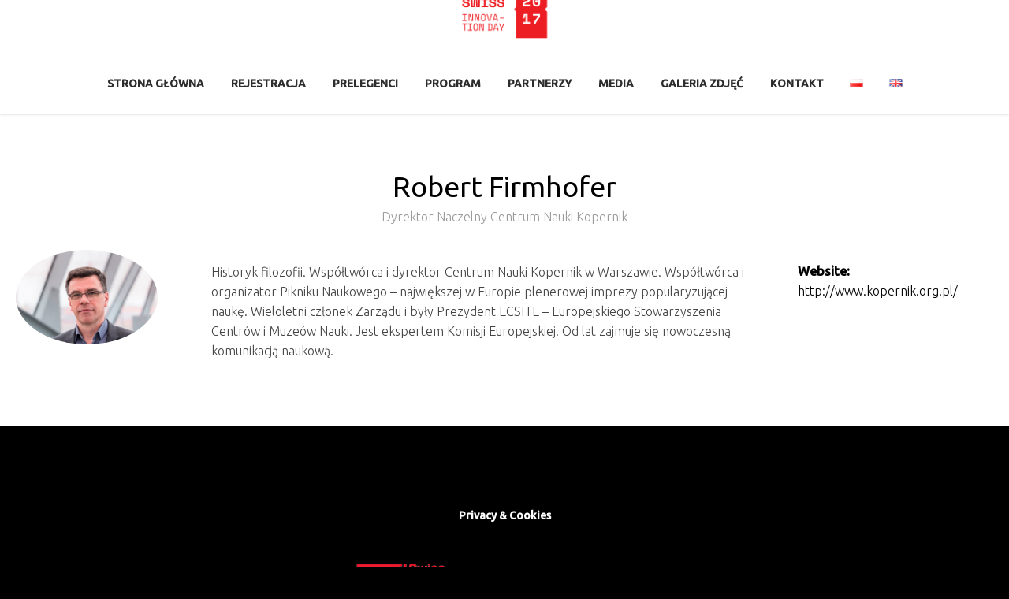

--- FILE ---
content_type: text/html; charset=UTF-8
request_url: http://psid2017.pl/speakers/robert-firmhofer-dyrektor-centrum-nauki-kopernik/
body_size: 9362
content:
<!DOCTYPE html>
<html lang="pl-PL">
<head>
	<meta charset="UTF-8">
	<meta name="viewport" content="width=device-width">
	<title>Robert Firmhofer &#8212; Dyrektor Naczelny Centrum Nauki Kopernik | Polish Swiss Innovation Day 2017</title>
	<link rel="profile" href="http://gmpg.org/xfn/11">
	<link rel="pingback" href="http://psid2017.pl/xmlrpc.php">
	<link href="https://fonts.googleapis.com/css?family=Ubuntu&amp;subset=latin-ext" rel="stylesheet">
	<!--[if lt IE 9]>
	<script src="http://psid2017.pl/wp-content/themes/Events/js/html5.js"></script>
	<![endif]-->
		<link rel='dns-prefetch' href='//fonts.googleapis.com' />
<link rel='dns-prefetch' href='//s.w.org' />
<link rel="alternate" type="application/rss+xml" title="Polish Swiss Innovation Day 2017 &raquo; Kanał z wpisami" href="http://psid2017.pl/pl/feed/" />
<link rel="alternate" type="application/rss+xml" title="Polish Swiss Innovation Day 2017 &raquo; Kanał z komentarzami" href="http://psid2017.pl/pl/comments/feed/" />
<link rel="alternate" type="application/rss+xml" title="Polish Swiss Innovation Day 2017 &raquo; Robert Firmhofer &#8212; Dyrektor Naczelny Centrum Nauki Kopernik Kanał z komentarzami" href="http://psid2017.pl/speakers/robert-firmhofer-dyrektor-centrum-nauki-kopernik/feed/" />
		<script type="text/javascript">
			window._wpemojiSettings = {"baseUrl":"https:\/\/s.w.org\/images\/core\/emoji\/2.2.1\/72x72\/","ext":".png","svgUrl":"https:\/\/s.w.org\/images\/core\/emoji\/2.2.1\/svg\/","svgExt":".svg","source":{"concatemoji":"http:\/\/psid2017.pl\/wp-includes\/js\/wp-emoji-release.min.js?ver=4.7.29"}};
			!function(t,a,e){var r,n,i,o=a.createElement("canvas"),l=o.getContext&&o.getContext("2d");function c(t){var e=a.createElement("script");e.src=t,e.defer=e.type="text/javascript",a.getElementsByTagName("head")[0].appendChild(e)}for(i=Array("flag","emoji4"),e.supports={everything:!0,everythingExceptFlag:!0},n=0;n<i.length;n++)e.supports[i[n]]=function(t){var e,a=String.fromCharCode;if(!l||!l.fillText)return!1;switch(l.clearRect(0,0,o.width,o.height),l.textBaseline="top",l.font="600 32px Arial",t){case"flag":return(l.fillText(a(55356,56826,55356,56819),0,0),o.toDataURL().length<3e3)?!1:(l.clearRect(0,0,o.width,o.height),l.fillText(a(55356,57331,65039,8205,55356,57096),0,0),e=o.toDataURL(),l.clearRect(0,0,o.width,o.height),l.fillText(a(55356,57331,55356,57096),0,0),e!==o.toDataURL());case"emoji4":return l.fillText(a(55357,56425,55356,57341,8205,55357,56507),0,0),e=o.toDataURL(),l.clearRect(0,0,o.width,o.height),l.fillText(a(55357,56425,55356,57341,55357,56507),0,0),e!==o.toDataURL()}return!1}(i[n]),e.supports.everything=e.supports.everything&&e.supports[i[n]],"flag"!==i[n]&&(e.supports.everythingExceptFlag=e.supports.everythingExceptFlag&&e.supports[i[n]]);e.supports.everythingExceptFlag=e.supports.everythingExceptFlag&&!e.supports.flag,e.DOMReady=!1,e.readyCallback=function(){e.DOMReady=!0},e.supports.everything||(r=function(){e.readyCallback()},a.addEventListener?(a.addEventListener("DOMContentLoaded",r,!1),t.addEventListener("load",r,!1)):(t.attachEvent("onload",r),a.attachEvent("onreadystatechange",function(){"complete"===a.readyState&&e.readyCallback()})),(r=e.source||{}).concatemoji?c(r.concatemoji):r.wpemoji&&r.twemoji&&(c(r.twemoji),c(r.wpemoji)))}(window,document,window._wpemojiSettings);
		</script>
		<style type="text/css">
img.wp-smiley,
img.emoji {
	display: inline !important;
	border: none !important;
	box-shadow: none !important;
	height: 1em !important;
	width: 1em !important;
	margin: 0 .07em !important;
	vertical-align: -0.1em !important;
	background: none !important;
	padding: 0 !important;
}
</style>
<link rel='stylesheet' id='dashicons-css'  href='http://psid2017.pl/wp-includes/css/dashicons.min.css?ver=4.7.29' type='text/css' media='all' />
<link rel='stylesheet' id='thickbox-css'  href='http://psid2017.pl/wp-includes/js/thickbox/thickbox.css?ver=4.7.29' type='text/css' media='all' />
<link rel='stylesheet' id='jquery-ui-css'  href='http://psid2017.pl/wp-content/plugins/event-registration/css/jquery-ui.css?ver=4.7.29' type='text/css' media='all' />
<link rel='stylesheet' id='events-manager-css'  href='http://psid2017.pl/wp-content/plugins/events-manager/includes/css/events_manager.css?ver=5.6624' type='text/css' media='all' />
<link rel='stylesheet' id='events-normalize-css'  href='http://psid2017.pl/wp-content/themes/Events/css/normalize.css?ver=4.7.29' type='text/css' media='all' />
<link rel='stylesheet' id='events-fonts-body-css'  href='//fonts.googleapis.com/css?family=Ubuntu%3A300%2C400%2C500%2C300italic%2C400italic%2C500italic&#038;subset=latin%2Clatin-ext&#038;ver=4.7.29' type='text/css' media='all' />
<link rel='stylesheet' id='events-fonts-header-css'  href='//fonts.googleapis.com/css?family=Ubuntu%3A300%2C400%2C500%2C300italic%2C400italic%2C500italic&#038;subset=latin%2Clatin-ext&#038;ver=4.7.29' type='text/css' media='all' />
<link rel='stylesheet' id='events-font-awesome-css'  href='http://psid2017.pl/wp-content/themes/Events/css/font.awesome.css?ver=4.2.0' type='text/css' media='all' />
<link rel='stylesheet' id='events-pixellove-css'  href='http://psid2017.pl/wp-content/themes/Events/css/events.pixellove.css?ver=4.1.0' type='text/css' media='all' />
<link rel='stylesheet' id='events-style-css'  href='http://psid2017.pl/wp-content/themes/Events/style.css?ver=4.7.29' type='text/css' media='all' />
<link rel='stylesheet' id='events-small-desktop-css'  href='http://psid2017.pl/wp-content/themes/Events/css/small.desktop.css?ver=4.7.29' type='text/css' media='(max-width: 1240px)' />
<link rel='stylesheet' id='events-tablet-css'  href='http://psid2017.pl/wp-content/themes/Events/css/tablet.css?ver=4.7.29' type='text/css' media='(max-width: 1040px)' />
<link rel='stylesheet' id='events-small-tablet-css'  href='http://psid2017.pl/wp-content/themes/Events/css/small.tablet.css?ver=4.7.29' type='text/css' media='(max-width: 840px)' />
<link rel='stylesheet' id='events-mobile-css'  href='http://psid2017.pl/wp-content/themes/Events/css/mobile.css?ver=4.7.29' type='text/css' media='(max-width: 640px)' />
<!--[if lt IE 9]>
<link rel='stylesheet' id='events-ie8-css'  href='http://psid2017.pl/wp-content/themes/Events/css/ie8.css?ver=4.7.29' type='text/css' media='all' />
<![endif]-->
<!--[if IE 9]>
<link rel='stylesheet' id='events-ie9-css'  href='http://psid2017.pl/wp-content/themes/Events/css/ie9.css?ver=4.7.29' type='text/css' media='all' />
<![endif]-->
<link rel='stylesheet' id='evr_public-css'  href='http://psid2017.pl/wp-content/plugins/event-registration/evr_public_style.css?ver=1.0.0' type='text/css' media='all' />
<link rel='stylesheet' id='evr_calendar-css'  href='http://psid2017.pl/wp-content/plugins/event-registration/evr_calendar.css?ver=1.0.0' type='text/css' media='all' />
<link rel='stylesheet' id='evr_pop_style-css'  href='http://psid2017.pl/wp-content/plugins/event-registration/evr_pop_style.css?ver=1.0.0' type='text/css' media='all' />
<link rel='stylesheet' id='evr_fancy_style-css'  href='http://psid2017.pl/wp-content/plugins/event-registration/scripts/fancybox/jquery.fancybox-1.3.4.css?ver=1.0.0' type='text/css' media='all' />
<link rel='stylesheet' id='evr_colorbox_style-css'  href='http://psid2017.pl/wp-content/plugins/event-registration/colorbox/css/colorbox.css?ver=1.0.0' type='text/css' media='all' />
<script type='text/javascript' src='http://psid2017.pl/wp-includes/js/jquery/jquery.js?ver=1.12.4'></script>
<script type='text/javascript' src='http://psid2017.pl/wp-includes/js/jquery/jquery-migrate.min.js?ver=1.4.1'></script>
<script type='text/javascript' src='http://psid2017.pl/wp-includes/js/jquery/ui/core.min.js?ver=1.11.4'></script>
<script type='text/javascript' src='http://psid2017.pl/wp-includes/js/jquery/ui/widget.min.js?ver=1.11.4'></script>
<script type='text/javascript' src='http://psid2017.pl/wp-includes/js/jquery/ui/mouse.min.js?ver=1.11.4'></script>
<script type='text/javascript' src='http://psid2017.pl/wp-includes/js/jquery/ui/sortable.min.js?ver=1.11.4'></script>
<script type='text/javascript' src='http://psid2017.pl/wp-includes/js/jquery/ui/draggable.min.js?ver=1.11.4'></script>
<script type='text/javascript'>
/* <![CDATA[ */
var userSettings = {"url":"\/","uid":"0","time":"1770009885","secure":""};
/* ]]> */
</script>
<script type='text/javascript' src='http://psid2017.pl/wp-includes/js/utils.min.js?ver=4.7.29'></script>
<script type='text/javascript' src='http://psid2017.pl/wp-includes/js/jquery/ui/position.min.js?ver=1.11.4'></script>
<script type='text/javascript' src='http://psid2017.pl/wp-includes/js/jquery/ui/datepicker.min.js?ver=1.11.4'></script>
<script type='text/javascript'>
jQuery(document).ready(function(jQuery){jQuery.datepicker.setDefaults({"closeText":"Zamknij","currentText":"Dzisiaj","monthNames":["stycze\u0144","luty","marzec","kwiecie\u0144","maj","czerwiec","lipiec","sierpie\u0144","wrzesie\u0144","pa\u017adziernik","listopad","grudzie\u0144"],"monthNamesShort":["sty","lut","mar","kw.","maj","cze","lip","sie","wrz","pa\u017a","lis","gru"],"nextText":"Nast\u0119pne","prevText":"Poprzedni","dayNames":["niedziela","poniedzia\u0142ek","wtorek","\u015broda","czwartek","pi\u0105tek","sobota"],"dayNamesShort":["niedz.","pon.","wt.","\u015br.","czw.","pt.","sob."],"dayNamesMin":["N","P","W","\u015a","C","P","S"],"dateFormat":"d MM yy","firstDay":1,"isRTL":false});});
</script>
<script type='text/javascript' src='http://psid2017.pl/wp-includes/js/jquery/ui/menu.min.js?ver=1.11.4'></script>
<script type='text/javascript' src='http://psid2017.pl/wp-includes/js/wp-a11y.min.js?ver=4.7.29'></script>
<script type='text/javascript'>
/* <![CDATA[ */
var uiAutocompleteL10n = {"noResults":"No results found.","oneResult":"1 result found. Use up and down arrow keys to navigate.","manyResults":"%d results found. Use up and down arrow keys to navigate.","itemSelected":"Item selected."};
/* ]]> */
</script>
<script type='text/javascript' src='http://psid2017.pl/wp-includes/js/jquery/ui/autocomplete.min.js?ver=1.11.4'></script>
<script type='text/javascript' src='http://psid2017.pl/wp-includes/js/jquery/ui/resizable.min.js?ver=1.11.4'></script>
<script type='text/javascript' src='http://psid2017.pl/wp-includes/js/jquery/ui/button.min.js?ver=1.11.4'></script>
<script type='text/javascript' src='http://psid2017.pl/wp-includes/js/jquery/ui/dialog.min.js?ver=1.11.4'></script>
<script type='text/javascript'>
/* <![CDATA[ */
var EM = {"ajaxurl":"http:\/\/psid2017.pl\/wp-admin\/admin-ajax.php","locationajaxurl":"http:\/\/psid2017.pl\/wp-admin\/admin-ajax.php?action=locations_search","firstDay":"1","locale":"pl","dateFormat":"dd\/mm\/yy","ui_css":"http:\/\/psid2017.pl\/wp-content\/plugins\/events-manager\/includes\/css\/jquery-ui.min.css","show24hours":"1","is_ssl":"","bookingInProgress":"Prosz\u0119 czeka\u0107, rezerwacja jest wysy\u0142ana. ","tickets_save":"Zapisz bilet.","bookingajaxurl":"http:\/\/psid2017.pl\/wp-admin\/admin-ajax.php","bookings_export_save":"Eksportuj rezerwacje","bookings_settings_save":"Zapisz ustawienia","booking_delete":"Czy na pewno chcesz usun\u0105\u0107?","bb_full":"Wyprzedane","bb_book":"Zarezerwuj","bb_booking":"Rezerwuj\u0119...","bb_booked":"Rezerwacja wys\u0142ana","bb_error":"Rezerwacja - b\u0142\u0105d. Spr\u00f3buj ponownie?","bb_cancel":"Anuluj","bb_canceling":"Anulowanie...","bb_cancelled":"Odwo\u0142ane","bb_cancel_error":"Anulacja - b\u0142\u0105d. Spr\u00f3buj ponownie?","txt_search":"Szukaj","txt_searching":"Szukam...","txt_loading":"Chwila...","event_reschedule_warning":"Czy na pewno chcesz zmieni\u0107 harmonogram tego wydarzenia cyklicznego? Je\u015bli to zrobisz, stracisz wszystkie informacje zwi\u0105zane z rezerwacj\u0105, a poprzednie wydarzenia cykliczne zostan\u0105 skasowane. ","event_detach_warning":"Czy na pewno chcesz oddzieli\u0107 to wydarzenie? Je\u015bli tak, to wydarzenie b\u0119dzie niezale\u017cne od serii wydarze\u0144 cyklicznych. ","delete_recurrence_warning":"Czy na pewno chcesz wykasowa\u0107 wszystkie serie tego wydarzenia?  Wszystkie wydarzenia zostan\u0105 przeniesione do kosza.","disable_bookings_warning":"Czy na pewno chcesz wy\u0142\u0105czy\u0107 rejestracj\u0119? Je\u015bli chcia\u0142by\u015b wy\u0142\u0105czy\u0107 przysz\u0142e rezerwacje zredukuj g\u00f3rn\u0105 granic\u0119 miejsc do ilo\u015bci ju\u017c zarezerwowanych bilet\u00f3w. Je\u015bli jednak wy\u0142\u0105czysz rejestracj\u0119, stracisz wszystkie swoje zaakceptowane rezerwacje.","booking_warning_cancel":"Na pewno anulowa\u0107 Twoj\u0105 rezerwacj\u0119?"};
/* ]]> */
</script>
<script type='text/javascript' src='http://psid2017.pl/wp-content/plugins/events-manager/includes/js/events-manager.js?ver=5.6624'></script>
<script type='text/javascript' src='http://psid2017.plPLUGIN_DIRECTORYjs/form-validation.js?ver=4.7.29'></script>
<link rel='https://api.w.org/' href='http://psid2017.pl/wp-json/' />
<link rel="EditURI" type="application/rsd+xml" title="RSD" href="http://psid2017.pl/xmlrpc.php?rsd" />
<link rel="wlwmanifest" type="application/wlwmanifest+xml" href="http://psid2017.pl/wp-includes/wlwmanifest.xml" /> 
<meta name="generator" content="WordPress 4.7.29" />
<link rel="canonical" href="http://psid2017.pl/speakers/robert-firmhofer-dyrektor-centrum-nauki-kopernik/" />
<link rel='shortlink' href='http://psid2017.pl/?p=2775' />
<link rel="alternate" type="application/json+oembed" href="http://psid2017.pl/wp-json/oembed/1.0/embed?url=http%3A%2F%2Fpsid2017.pl%2Fspeakers%2Frobert-firmhofer-dyrektor-centrum-nauki-kopernik%2F" />
<link rel="alternate" type="text/xml+oembed" href="http://psid2017.pl/wp-json/oembed/1.0/embed?url=http%3A%2F%2Fpsid2017.pl%2Fspeakers%2Frobert-firmhofer-dyrektor-centrum-nauki-kopernik%2F&#038;format=xml" />
<!--Event Registration --><!-- <meta name="NextGEN" version="2.2.3" /> -->
   
    <style type="text/css">
    	/* Font settings */
    	body,
input,
button,
select,
textarea,
.btn-video { font-family: 'Ubuntu'; }    	
        #gk-header-mod p,
#gk-header-mod .big-btn { font-family: 'Ubuntu'; }        
         { font-family: arial; }
        
    	/* Layout settings */ 
    	.site,
    	#gk-header-nav-wrap,
    	.frontpage-block-wrap,
    	#gk-header-widget .widget-area {
    		max-width: 1240px;
    		width: 100%;
    	}
    	    	#content,
    	#sidebar {
    		width: 100%;
    	}
    	    	/* Header text color */
    	#gk-header-mod,
    	#gk-header-mod h1,
    	#gk-header-mod h2,
    	#gk-header-mod p.gk-desc {
    		color: #000000;
    	}
    	/* Color settings */
        
        /* - primary color - */
        a,
        .inverse:active,
        .inverse:focus,
        .inverse:hover,
        .entry-title.sticky:after,
        .comment-metadata > strong.fn,
        .comment-awaiting-moderation,
        .comment-reply-title small a:hover,
        .gk-speakers figcaption a:active,
        .gk-speakers figcaption a:focus,
        .gk-speakers figcaption a:hover,
        .gk-faq dt:before,
        .gk-tweet-name a:active,
        .gk-tweet-name a:focus,
        .gk-tweet-name a:hover,
        .gk-tweet-date:before,
        .gk-tweet-date:active,
        .gk-tweet-date:focus,
        .gk-tweet-date:hover,
        .entry-content ul li:before,
        .entry-summary ul li:before {
        	color: red;
        }
        button,
        .readon,
        input[type="submit"],
        input[type="button"],
        input[type="reset"] {
        	border: 1px solid #ffffff;
        	border-bottom: 4px solid #ffbfac;
        }
        .gk-speakers > figure > a:before,
        .speakers-listing .entry-thumbnail a:before {
        	background: rgba(255,255,255,0.9);
        }
        button,
        .readon,
        input[type="submit"],
        input[type="button"],
        input[type="reset"],
        .paging-navigation a:active,
        .paging-navigation a:focus,
        .paging-navigation a:hover,
        .frontpage-block.gk-color-bg,
        .widget.color1,
        .widget.color2,
        .gk-nsp-arts-nav ul li:hover,
        .gk-nsp-links-nav ul li:hover,
        .gk-nsp-arts-nav ul li.active,
        .gk-nsp-links-nav ul li.active,
        .gk-nsp-next:hover:after,
        .gk-nsp-prev:hover:after,
        .none .gk-tabs-wrap > ol li:hover,
        .none .gk-tabs-wrap > ol li.active,
        .none .gk-tabs-wrap > ol li.active:hover {
        	background: #ffffff;
        }
        #gk-header-mod .btn-big {
        	border-bottom: 4px solid #ffffff;
        }
        .none .gk-tabs-wrap > ol li:hover,
        .none .gk-tabs-wrap > ol li.active,
        .none .gk-tabs-wrap > ol li.active:hover {
        	border-bottom: 4px solid #ffdddd!important;
        }
        /* - secondary color - */
        .nav-menu li a:active,
        .nav-menu li a:focus,
        .nav-menu li a:hover,
        .nav-menu .sub-menu li a:active,
        .nav-menu .sub-menu li a:focus,
        .nav-menu .sub-menu li a:hover,
        .nav-menu .current-menu-item a,
        .format-gallery .entry-content .page-links a:hover,
        .format-audio .entry-content .page-links a:hover,
        .format-status .entry-content .page-links a:hover,
        .format-video .entry-content .page-links a:hover,
        .format-chat .entry-content .page-links a:hover,
        .format-quote .entry-content .page-links a:hover,
        .page-links a:hover,
        .attachment .entry-meta a,
        .attachment .entry-meta .edit-link:before,
        .attachment .full-size-link:before,
        #gk-footer a:active,
        #gk-footer a:focus,
        #gk-footer a:hover,
        .gk-nsp-header a:active,
        .gk-nsp-header a:focus,
        .gk-nsp-header a:hover,
        .entry-content blockquote:before,
        .entry-summary blockquote:before, 
        .widget.dark a:active,
        .widget.dark a:focus,
        .widget.dark a:hover {
        	color: #dd3333;
        }
        #gk-logo-css,
        #gk-logo-css:before,
        #gk-logo-css:after,
        #gk-logo-css-big,
        #gk-logo-css-big:before,
        #gk-logo-css-big:after,
        #gk-header-mod .btn-big:active,
        #gk-header-mod .btn-big:focus,
        #gk-header-mod .btn-big:hover,
        .format-status .entry-content .page-links a,
        .format-gallery .entry-content .page-links a,
        .format-chat .entry-content .page-links a,
        .format-quote .entry-content .page-links a,
        .page-links a,
        .hentry .mejs-controls .mejs-time-rail .mejs-time-current,
        .widget.color2 {
        	background: #dd3333;
        }
        #gk-header-mod .btn-big:active,
        #gk-header-mod .btn-big:focus,
        #gk-header-mod .btn-big:hover {
        	border-bottom-color: #8b1e10;
        }
        .entry-content pre,
        .entry-summary pre {
        	border-left: 5px solid #dd3333;
        }
    </style>
    <style type="text/css" id="custom-background-css">
body.custom-background { background-color: #000000; }
</style>
<link rel="alternate" href="http://psid2017.pl/speakers/robert-firmhofer-dyrektor-centrum-nauki-kopernik/" hreflang="pl" />
<link rel="alternate" href="http://psid2017.pl/speakers/robert-firmhofer/" hreflang="en" />
<link rel='stylesheet' id='wp-color-picker-css'  href='http://psid2017.pl/wp-admin/css/color-picker.min.css?ver=4.7.29' type='text/css' media='all' />
</head>
<body class="page-template page-template-template-speaker page-template-template-speaker-php page page-id-2775 page-child parent-pageid-67 custom-background events-light-blocks">
	<!--[if lte IE 8]>
	<div id="ie-toolbar"><div>You're using an unsupported version of Internet Explorer. Please <a href="http://windows.microsoft.com/en-us/internet-explorer/products/ie/home">upgrade your browser</a> for the best user experience on our site. Thank you.</div></div>
	<![endif]-->
	<div id="gk-bg">
		<header id="gk-header" class="menu-visible" role="banner">
			<div id="gk-header-nav" class="static">
				<div id="gk-header-nav-wrap">
										<a id="gk-logo" class="gk-small-logo" href="http://psid2017.pl/" title="Polish Swiss Innovation Day 2017" rel="home">
						<img src="http://psid2017.pl/wp-content/uploads/2017/04/psid_2017_LOGO-06.png" alt="Polish Swiss Innovation Day 2017" />
					</a>
										
										<nav id="site-navigation" class="main-navigation" role="navigation">
						<h3 class="menu-toggle">Menu</h3>
						<a class="screen-reader-text skip-link" href="#content" title="Skip to content">Skip to content</a>
						
						<div class="menu-menuglowne-container"><ul id="menu-menuglowne" class="nav-menu"><li id="menu-item-555" class="menu-item menu-item-type-post_type menu-item-object-page menu-item-home menu-item-555"><a href="http://psid2017.pl/frontpage/">Strona główna</a></li>
<li id="menu-item-2989" class="menu-item menu-item-type-post_type menu-item-object-page menu-item-2989"><a href="http://psid2017.pl/psid-rejestracja/">Rejestracja</a></li>
<li id="menu-item-611" class="menu-item menu-item-type-post_type menu-item-object-page menu-item-611"><a href="http://psid2017.pl/frontpage/prelegenci/">Prelegenci</a></li>
<li id="menu-item-558" class="menu-item menu-item-type-post_type menu-item-object-page menu-item-558"><a href="http://psid2017.pl/frontpage/program-konferencji/">Program</a></li>
<li id="menu-item-556" class="menu-item menu-item-type-post_type menu-item-object-page menu-item-556"><a href="http://psid2017.pl/sponsors/">Partnerzy</a></li>
<li id="menu-item-2958" class="menu-item menu-item-type-post_type menu-item-object-page menu-item-2958"><a href="http://psid2017.pl/media_2017/">Media</a></li>
<li id="menu-item-3164" class="menu-item menu-item-type-post_type menu-item-object-page menu-item-3164"><a href="http://psid2017.pl/fotorelacja-2017/">Galeria zdjęć</a></li>
<li id="menu-item-2216" class="menu-item menu-item-type-post_type menu-item-object-page menu-item-2216"><a href="http://psid2017.pl/kontakt/">Kontakt</a></li>
<li id="menu-item-559-pl" class="lang-item lang-item-24 lang-item-pl lang-item-first current-lang menu-item menu-item-type-custom menu-item-object-custom menu-item-559-pl"><a href="http://psid2017.pl/speakers/robert-firmhofer-dyrektor-centrum-nauki-kopernik/" hreflang="pl-PL" lang="pl-PL"><img src="[data-uri]" title="Polski" alt="Polski" /></a></li>
<li id="menu-item-559-en" class="lang-item lang-item-21 lang-item-en menu-item menu-item-type-custom menu-item-object-custom menu-item-559-en"><a href="http://psid2017.pl/speakers/robert-firmhofer/" hreflang="en-GB" lang="en-GB"><img src="[data-uri]" title="English" alt="English" /></a></li>
</ul></div>					</nav><!-- #site-navigation -->
										
					<a href="#menu" id="aside-menu-toggler"><i class="fa fa-bars"></i></a>
				</div>
			</div>
			
					</header><!-- #masthead -->
				
		<div id="page" class="hfeed site">	
			<div id="main" class="site-main">
								
				
	<div id="primary" class="content-area">
		<div id="content" class="site-content" role="main">
						
										<article id="post-2775" class="speaker-page post-2775 page type-page status-publish has-post-thumbnail hentry">
					<div>
						<header class="entry-header">
							<h2 class="entry-title">
								<a href="http://psid2017.pl/speakers/robert-firmhofer-dyrektor-centrum-nauki-kopernik/" rel="bookmark" class="inverse">								Robert Firmhofer <small> Dyrektor Naczelny Centrum Nauki Kopernik</small>								</a>							</h2>
							
													</header><!-- .entry-header -->
						
						<aside class="post-meta">
										
							<div class="entry-thumbnail">
								<img width="893" height="595" src="http://psid2017.pl/wp-content/uploads/2015/05/IMG_1086_ok.jpg" class="attachment-post-thumbnail size-post-thumbnail wp-post-image" alt="" srcset="http://psid2017.pl/wp-content/uploads/2015/05/IMG_1086_ok.jpg 893w, http://psid2017.pl/wp-content/uploads/2015/05/IMG_1086_ok-300x200.jpg 300w, http://psid2017.pl/wp-content/uploads/2015/05/IMG_1086_ok-768x512.jpg 768w" sizes="(max-width: 893px) 100vw, 893px" />							</div>
													</aside>
	
						<div class="entry-content">
							<p>Historyk filozofii. Współtwórca i dyrektor Centrum Nauki Kopernik w Warszawie. Współtwórca i organizator Pikniku Naukowego – największej w Europie plenerowej imprezy popularyzującej naukę. Wieloletni członek Zarządu i były Prezydent ECSITE – Europejskiego Stowarzyszenia Centrów i Muzeów Nauki. Jest ekspertem Komisji Europejskiej. Od lat zajmuje się nowoczesną komunikacją naukową.</p>
													</div><!-- .entry-content -->
						
						<footer class="entry-meta">
							<dl class="extra-fields">
<dt>Website:</dt>
<dd><a href="http://www.kopernik.org.pl/"_blank">http://www.kopernik.org.pl/</a></dd>
</dl>
							
													</footer><!-- .entry-meta -->
					</div>
				</article><!-- #post -->

				

<div id="comments" class="comments-area">
	
		<div id="respond" class="comment-respond">
		<h3 id="reply-title" class="comment-reply-title">Dodaj komentarz <small><a rel="nofollow" id="cancel-comment-reply-link" href="/speakers/robert-firmhofer-dyrektor-centrum-nauki-kopernik/#respond" style="display:none;">Anuluj pisanie odpowiedzi</a></small></h3>			<form action="http://psid2017.pl/wp-comments-post.php" method="post" id="commentform" class="comment-form" novalidate>
				<p class="comment-notes"><span id="email-notes">Twój adres e-mail nie zostanie opublikowany.</span> Wymagane pola są oznaczone <span class="required">*</span></p><p class="comment-form-comment"><label for="comment">Komentarz</label> <textarea id="comment" name="comment" cols="45" rows="8" maxlength="65525" aria-required="true" required="required"></textarea></p><p class="comment-form-author"><label for="author">Nazwa <span class="required">*</span></label> <input id="author" name="author" type="text" value="" size="30" maxlength="245" aria-required='true' required='required' /></p>
<p class="comment-form-email"><label for="email">E-mail <span class="required">*</span></label> <input id="email" name="email" type="email" value="" size="30" maxlength="100" aria-describedby="email-notes" aria-required='true' required='required' /></p>
<p class="comment-form-url"><label for="url">Witryna internetowa</label> <input id="url" name="url" type="url" value="" size="30" maxlength="200" /></p>
<p class="form-submit"><input name="submit" type="submit" id="submit" class="submit" value="Opublikuj komentarz" /> <input type='hidden' name='comment_post_ID' value='2775' id='comment_post_ID' />
<input type='hidden' name='comment_parent' id='comment_parent' value='0' />
</p>			</form>
			</div><!-- #respond -->
	</div><!-- #comments -->
								
					</div><!-- #content -->
		
			</div><!-- #primary -->

								
								
							</div><!-- #main -->
		</div><!-- #page -->
	</div><!-- #gk-bg -->	

		<footer id="gk-footer" role="contentinfo">
				
		<div id="gk-footer-nav">
			<div class="menu-footer-navigation-container"><ul id="menu-footer-navigation" class="footer-menu"><li id="menu-item-921" class="menu-item menu-item-type-post_type menu-item-object-page menu-item-921"><a href="http://psid2017.pl/privacy-policy/">Privacy &#038; Cookies</a></li>
</ul></div>		</div>
		
		<div id="gk-copyrights">
			<p class="copyright"></p>
		</div>
		
		<div id="gk-social">
					</div>
	</footer><!-- end of #gk-footer -->
		
		<i id="close-menu" class="fa fa-times"></i>
	<aside id="aside-menu">
		<nav id="aside-navigation" class="main-navigation" role="navigation">
			<h3>Menu</h3>
			<div class="menu-menuglowne-container"><ul id="menu-menuglowne-1" class="nav-aside-menu"><li class="menu-item menu-item-type-post_type menu-item-object-page menu-item-home menu-item-555"><a href="http://psid2017.pl/frontpage/">Strona główna</a></li>
<li class="menu-item menu-item-type-post_type menu-item-object-page menu-item-2989"><a href="http://psid2017.pl/psid-rejestracja/">Rejestracja</a></li>
<li class="menu-item menu-item-type-post_type menu-item-object-page menu-item-611"><a href="http://psid2017.pl/frontpage/prelegenci/">Prelegenci</a></li>
<li class="menu-item menu-item-type-post_type menu-item-object-page menu-item-558"><a href="http://psid2017.pl/frontpage/program-konferencji/">Program</a></li>
<li class="menu-item menu-item-type-post_type menu-item-object-page menu-item-556"><a href="http://psid2017.pl/sponsors/">Partnerzy</a></li>
<li class="menu-item menu-item-type-post_type menu-item-object-page menu-item-2958"><a href="http://psid2017.pl/media_2017/">Media</a></li>
<li class="menu-item menu-item-type-post_type menu-item-object-page menu-item-3164"><a href="http://psid2017.pl/fotorelacja-2017/">Galeria zdjęć</a></li>
<li class="menu-item menu-item-type-post_type menu-item-object-page menu-item-2216"><a href="http://psid2017.pl/kontakt/">Kontakt</a></li>
<li class="lang-item lang-item-24 lang-item-pl lang-item-first current-lang menu-item menu-item-type-custom menu-item-object-custom menu-item-559-pl"><a href="http://psid2017.pl/speakers/robert-firmhofer-dyrektor-centrum-nauki-kopernik/" hreflang="pl-PL" lang="pl-PL"><img src="[data-uri]" title="Polski" alt="Polski" /></a></li>
<li class="lang-item lang-item-21 lang-item-en menu-item menu-item-type-custom menu-item-object-custom menu-item-559-en"><a href="http://psid2017.pl/speakers/robert-firmhofer/" hreflang="en-GB" lang="en-GB"><img src="[data-uri]" title="English" alt="English" /></a></li>
</ul></div>		</nav><!-- #aside-navigation -->
	</aside><!-- #aside-menu -->
		
	
<div id="gk-popup-login">
	<div id="gk-popup-wrap">
		<h3>Log in</h3>
		
		<form name="loginform" id="loginform" action="http://psid2017.pl/wp-login.php" method="post">
			
			<p class="login-username">
				<label for="user_login">Username</label>
				<input type="text" name="log" id="user_login" class="input" value="" size="20" />
			</p>
			<p class="login-password">
				<label for="user_pass">Password</label>
				<input type="password" name="pwd" id="user_pass" class="input" value="" size="20" />
			</p>
			
			<p class="login-remember"><label><input name="rememberme" type="checkbox" id="rememberme" value="forever" /> Remember Me</label></p>
			<p class="login-submit">
				<input type="submit" name="wp-submit" id="wp-submit" class="button button-primary" value="Log In" />
				<input type="hidden" name="redirect_to" value="http://psid2017.pl/speakers/robert-firmhofer-dyrektor-centrum-nauki-kopernik/" />
			</p>
			
		</form>	</div>
</div>
<div id="gk-popup-overlay"></div> 

	
	<!-- ngg_resource_manager_marker --><script type='text/javascript' src='http://psid2017.pl/wp-includes/js/jquery/ui/droppable.min.js?ver=1.11.4'></script>
<script type='text/javascript' src='http://psid2017.pl/wp-includes/js/jquery/ui/selectable.min.js?ver=1.11.4'></script>
<script type='text/javascript'>
/* <![CDATA[ */
var thickboxL10n = {"next":"Next >","prev":"< Prev","image":"Image","of":"of","close":"Close","noiframes":"This feature requires inline frames. You have iframes disabled or your browser does not support them.","loadingAnimation":"http:\/\/psid2017.pl\/wp-includes\/js\/thickbox\/loadingAnimation.gif"};
/* ]]> */
</script>
<script type='text/javascript' src='http://psid2017.pl/wp-includes/js/thickbox/thickbox.js?ver=3.1-20121105'></script>
<script type='text/javascript' src='http://psid2017.pl/wp-admin/js/editor.min.js?ver=4.7.29'></script>
<script type='text/javascript' src='http://psid2017.pl/wp-includes/js/underscore.min.js?ver=1.8.3'></script>
<script type='text/javascript' src='http://psid2017.pl/wp-includes/js/shortcode.min.js?ver=4.7.29'></script>
<script type='text/javascript' src='http://psid2017.pl/wp-admin/js/media-upload.min.js?ver=4.7.29'></script>
<script type='text/javascript' src='http://psid2017.pl/wp-includes/js/jquery/ui/tabs.min.js?ver=1.11.4'></script>
<script type='text/javascript' src='http://psid2017.pl/wp-includes/js/comment-reply.min.js?ver=4.7.29'></script>
<script type='text/javascript' src='http://psid2017.pl/wp-content/themes/Events/js/modernizr.js?ver=4.7.29'></script>
<script type='text/javascript' src='http://psid2017.pl/wp-content/themes/Events/js/functions.js?ver=4.7.29'></script>
<script type='text/javascript' src='http://psid2017.pl/wp-content/themes/Events/js/jquery.fitvids.js?ver=4.7.29'></script>
<script type='text/javascript' src='http://psid2017.pl/wp-content/plugins/gk-nsp/gk-nsp.js?ver=4.7.29'></script>
<script type='text/javascript' src='http://psid2017.pl/wp-content/plugins/gk-tabs/gk-tabs.js?ver=4.7.29'></script>
<script type='text/javascript' src='http://psid2017.pl/wp-content/plugins/event-registration/js/jquery.tooltip.js?ver=1.0.0'></script>
<script type='text/javascript' src='http://psid2017.pl/wp-content/plugins/event-registration/evr_public_script.js?ver=1.0.0'></script>
<script type='text/javascript' src='http://psid2017.pl/wp-content/plugins/event-registration/colorbox/js/jquery.colorbox.js?ver=1.0.0'></script>
<script type='text/javascript' src='http://psid2017.pl/wp-content/plugins/event-registration/scripts/fancybox/jquery.fancybox-1.3.4.pack.js?ver=1.0.0'></script>
<script type='text/javascript' src='http://psid2017.pl/wp-content/plugins/event-registration/scripts/fancybox/jquery.easing-1.3.pack.js?ver=1.0.0'></script>
<script type='text/javascript' src='http://psid2017.pl/wp-content/plugins/event-registration/scripts/fancybox/jquery.mousewheel-3.0.4.pack.js?ver=1.0.0'></script>
<script type='text/javascript' src='http://psid2017.pl/wp-includes/js/wp-embed.min.js?ver=4.7.29'></script>
<center>
<div style="color:white;height:100px;">
<table cellpadding="0" border="0" >
<tr>
<td>
<a href="http://www.swisschamber.pl" ><img src="/img/logoswiss.png" alt="logo swisschamber" /></a></div>
</td>
<td>
<td>
<a href="http://www.swisschamber.pl" >Polish-Swiss Chamber of Commerce</a></div>
</tr>
</table>

</center>
</body>
</html>

--- FILE ---
content_type: text/css
request_url: http://psid2017.pl/wp-content/themes/Events/style.css?ver=4.7.29
body_size: 14215
content:
/*
Theme Name: Events
Theme URI: http://www.gavick.com
Description: Build attractive festival, gathering and conference websites with this event WordPress theme. Extensive theme options all configurable and previewed in the Theme Customizer and event-specific features like event pages, schedules and Eventbrite integration provide the full package for event organizers to reach out to their audience and drive up participation for a one-of-a-kind experience.
License: GNU GPL v.2.0
License URI: LICENSE.txt
Version: 1.5
Author: GavickPro
Author URI: http://www.gavick.com
Tags: red, blue, white, two-columns, fluid-layout, responsive-layout, custom-background, custom-colors, custom-menu, editor-style, featured-images, post-formats, sticky-post, threaded-comments, translation-ready
*/

/* 1. Basic Elements
	1.1 Fonts
	1.2 Basic stuff
	1.3 Containers
2. Header
3. Post/Page elements	
	3.1 Navigation
	3.2 Content
	3.3 Entry Header
	3.4 Entry Content
	3.5 Galleries
	3.6 Post Formats
	3.7 Attachments
	3.8 Post/Paging Navigation
	3.9 Author Bio
	3.10 Archives
	3.10 Search Results/No posts
	3.12 404 Page
	3.13 Comments
	3.14 Page templates
	3.15 Typography
4. Widgets
	4.1 Widget Styles
	4.2 GK News Show Pro
	4.3 GK Tabs 
5. Footer
6. Other
7. Multi-site improvements
8. RWD
----------------------------------*/

/*---------------------------------
1. Basic elements
----------------------------------*/
*, 
*:after,
*:before {
	-webkit-box-sizing: border-box;
	-moz-box-sizing: border-box; 
	box-sizing: border-box;
}
html { -webkit-font-smoothing: subpixel-antialiased; }
body {
	background: #eee;
	color: #444;
	font-size: 16px;
	font-weight: 300;
	line-height: 1.6;
	margin: 0;
	min-height: 100%;
	padding: 0;
	word-wrap: break-word;
}
body.frontpage {
	background-image: none!important;
}
a,
.inverse,
.inverse:active,
.inverse:focus,
.inverse:hover {
	color:black;
	text-decoration: none;
-webkit-transition: all 0.3s ease-out;
	-moz-transition: all 0.3s ease-out;
	-ms-transition: all 0.3s ease-out;
	transition: all 0.3s ease-out;
	
}
a:active,
a:focus,
a:hover,
.inverse { color: black; }

.site {
	margin: 0 auto;
}
h1,
h2,
h3,
h4,
h5,
h6 { 
	color: #363636;
	font-weight: 400;
	line-height: 1.2;
	margin: 0;
	padding: 0;
}
h1 {
	font-size: 40px;
	text-transform: none;
}
h2 {
	font-size: 36px;
	text-transform: none;
}
h3 { font-size: 24px; }
h4 { font-size: 18px; }
h5 { font-size: 16px; }
h6 { 
	font-size: 14px; 
	text-transform: uppercase;
}
h3 a{
	color: #000;
}
ul {
	list-style: none;
	margin: 0;
	padding: 0;
}
ul li { line-height: 1.7; }
p { margin: 1em 0 2em; }
blockquote:before {
	content: "\"";
	font-family: serif;
	font-size: 50px;
	font-style: italic;
	font-weight: 300;
	height: 10px;
	left: -40px;
	position: absolute;
	top: -25px;
	width: 20px;
}
iframe {
	border: none;
	max-width: 100%!important;
}
code {
	background: #f5f5f5;
	padding: 5px 10px;
}
pre {
	background: #fafafa;
	border: 1px solid #e5e5e5;
	padding: 20px;
}

/*---------------------------------
1.1 Fonts
----------------------------------*/
[class^="icon-"]:before,
[class*=" icon-"]:before {
	font-family: FontAwesome;
	font-style: normal;
	font-weight: normal;
	font-variant: normal;
	text-transform: none;
	speak: none;
	line-height: 1;
	-webkit-font-smoothing: antialiased;
	-moz-osx-font-smoothing: grayscale;
}
.icon-email:before { content: "\f003"; }
.icon-fb:before { content: "\f082"; }
.icon-gplus:before { content: "\f0d4"; }
.icon-phone:before { content: "\f095"; }
.icon-pinterest:before { content: "\f0d2"; }
.icon-rss:before { content: "\f143"; }
.icon-star:before { content: "\f005"; }
.icon-twitter:before { content: "\f081"; }
.icon-youtube:before { content: "\f166"; }

/**
 * 1.2 Basic stuff
 * ----------------------------------------------------------------------------
 */

/* Clearing floats */
.clear:after,
.attachment .entry-header:after,
#gk-footer .widget-area:after,
.entry-content:after,
.page-content:after,
.navigation:after,
.nav-links:after,
.gallery:after,
.comment-form-author:after,
.comment-form-email:after,
.comment-form-url:after,
.comment-body:after,
#gk-social-icons,
.gk-nsp:after,
.gk-nsp-arts:after,
.gk-nsp-links:after,
#content:after,
#primary:after,
#sidebar:after,
#content-top:after,
#content-bottom:after,
.eventlist-item:after, 
#content > article:after,
.widget-area:after {
	clear: both;
	content: "";
	display: table;
}

/* Assistive text */
.screen-reader-text {
	clip: rect(1px, 1px, 1px, 1px);
	position: absolute !important;
}

.screen-reader-text:focus {
	background-color: #f1f1f1;
	border-radius: 3px;
	box-shadow: 0 0 2px 2px rgba(0, 0, 0, 0.6);
	clip: auto !important;
	color: #21759b;
	display: block;
	font-size: 14px;
	font-weight: bold;
	height: auto;
	line-height: normal;
	padding: 15px 23px 14px;
	position: absolute;
	left: 5px;
	top: 5px;
	text-decoration: none;
	width: auto;
	z-index: 100000; /* Above WP toolbar */
}

/* Form fields, general styles first. */
select,
textarea,
input[type="text"],
input[type="search"],
input[type="password"],
input[type="url"],
input[type="email"] {
	background: #fff;
	border: 1px solid #ddd;
	border-radius: 5px;
	-moz-border-radius: 5px;
	-webkit-border-radius: 5px;
	color: #666;
	height: 40px !important;
	padding: 10px 12px !important;
	max-width: 100%!important;
}
textarea {
	height: auto!important;
	max-width: 100%!important;
	padding: 24px
}
legend { color: #1B1D1F; }
select {
	height: inherit;
	padding: 6px;
	font-family: Arial, sans-serif;
	font-size: 12px;
	height: 39px;
	line-height: 39px;
	padding: 12px;
}
html.-moz-select { padding: 3px 5px }
input[type="text"]:focus,
input[type="search"]:focus,
input[type="password"]:focus,
input[type="url"]:focus,
input[type="email"]:focus,
textarea:focus { background: #fffef4; }

/* Buttons */
button,
.readon,
input[type="submit"],
input[type="button"],
input[type="reset"] {
	-webkit-appearance: none;
	border-radius: 5px;
	-moz-border-radius: 5px;
	-webkit-border-radius: 5px;
	color: #fff!important;
	cursor: pointer;
	display: block;
	float: left;
	font-size: 14px;
	font-weight: bold;
	height: 39px;
	line-height: 36px;
	margin: 0 5px 2px 2px;
	padding: 0 20px;
	text-align: center;
	text-transform: uppercase;
	-webkit-transition: all .3s ease-out;
	-moz-transition: all .3s ease-out;
	-o-transition: all .3s ease-out;
	transition: all .3s ease-out
}
input[type="reset"], input[type="button"] {
	background:#dbdbdb !important;
}
button:hover,
button:focus,
.readon:hover,
.readon:focus,
input[type="submit"]:hover,
input[type="button"]:hover,
input[type="reset"]:hover,
input[type="submit"]:focus,
input[type="button"]:focus,
input[type="reset"]:focus,
button:active,
.readon:active,
input[type="submit"]:active,
input[type="button"]:active,
input[type="reset"]:active {
	background: #0F1725;
	border-color: #0F1725;
}

.post-password-required input[type="submit"] {
	vertical-align: bottom;
}

/* Labels */
label {
	color: #111;
	font-size: 13px;
	font-weight: 600;
	padding: 0 6px 0 0;
}

/* Placeholder text color -- selectors need to be separate to work. */
::-webkit-input-placeholder {
	color: #7d7b6d;
}

:-moz-placeholder {
	color: #7d7b6d;
}

::-moz-placeholder {
	color: #7d7b6d;
}

:-ms-input-placeholder {
	color: #7d7b6d;
}

/**
 * 1.3 Containers
 * ----------------------------------------------------------------------------
 */
#gk-bg {
	background: #fff;
	left: 0;
	position: relative;
	-webkit-transition: all .3s ease-out;
	-moz-transition: all .3s ease-out;
	-ms-transition: all .3s ease-out;
	-o-transition: all .3s ease-out;
	transition: all .3s ease-out;
}

#gk-bg.menu-open {
	left: -280px;
}

.site-main {
	padding: 50px 0;
	position: relative;
}

#content-top {
	margin-bottom: 48px;
}

#content-bottom {
	margin-top: 48px;
}

.gk-3-cols[data-cols="1"] .widget {
	float: left;
	width: 100%;
}

.gk-3-cols[data-cols="2"] .widget {
	float: left;
	padding: 0 20px;
	width: 50%;
}

.gk-3-cols[data-cols="3"] .widget {
	float: left;
	padding: 0 20px;
	width: 33.333333%;
}

.gk-3-cols[data-cols="2"],
.gk-3-cols[data-cols="3"] {
	margin: 0 -20px;
}

#gk-bottom1,
#gk-bottom2,
#gk-bottom3 {
	margin: 24px 0;
}

/*---------------------------------
2. Header
----------------------------------*/

#gk-header {
	margin: 0;
	padding: 0;
	position: relative;
}
#gk-header-mod {
	background-attachment: fixed;
	background-position: center top;
	background-size: cover;
	overflow: hidden;
	text-align: center;
}
#gk-header.menu-visible {
	padding-top: 145px;
}
#gk-header-widget {
	background: #f5f5f5;
	padding: 20px;
}
#gk-header-widget .widget-area {
	margin: 0 auto;
}
#gk-header-nav {
	background: #fff;
	-webkit-box-shadow: 0 0 3px rgba(0, 0, 0, .2);
	-moz-box-shadow: 0 0 3px rgba(0, 0, 0, .2);
	box-shadow: 0 0 3px rgba(0, 0, 0, .2);
	height: 73px;
	left: 0;
	padding: 0;
	position: fixed;
	top: -150px;
	-webkit-transition: all .3s ease-out;
	-moz-transition: all .3s ease-out;
	-ms-transition: all .3s ease-out;
	-o-transition: all .3s ease-out;
	transition: all .3s ease-out;
	width: 100%;
	z-index: 10000;
}
.menu-open #gk-header-nav {
	left: -280px!important;
}
#gk-header-nav.static {
	height: 145px;
	left: 0;
	position: fixed;
	top: 0;
}
.admin-bar #gk-header-nav.static {
	top: 32px;
}
#gk-header-nav.active {
	height: 73px;
	left: 0;
	position: fixed;
}
#gk-header-nav.static .main-navigation {
	top: 70px;
	left: 50%;
	-webkit-transform: translateX(-50%);
	-moz-transform: translateX(-50%);
	-ms-transform: translateX(-50%);
	-o-transform: translateX(-50%);
	transform: translateX(-50%);
}
#gk-header-nav.active .main-navigation {
	left: 45%;
	right: 0;
	float: right;
	top: 0px;
	-webkit-transform: translateX(0%);
	-moz-transform: translateX(0%);
	-ms-transform: translateX(0%);
	-o-transform: translateX(0%);
	transform: translateX(0%);
}
#gk-header-nav.active {
	top: 0px;
}
.admin-bar #gk-header-nav.active {
	top: 32px;
}
#gk-header-nav > div {
	position: relative;
}
#gk-header-mod > div > div {
	clear: both;
	padding: 100px 0 40px 0;
}

/* Logo */
#gk-logo-css,
#gk-logo-css-big {
	border-radius: 0 0 0 5px;
	color: #fff;
	display: block;
	height: 188px;
	opacity: 1;
	position: relative;
	width: 140px;
}
#gk-logo-css > span,
#gk-logo-css-big > span {
	bottom: 20px;
	font-size: 32px;
	font-weight: 500;
	left: 0;
	letter-spacing: -3px;
	line-height: 1.1;
	position: absolute;
	text-align: center;
	text-transform: uppercase;
	width: 100%;
}
#gk-logo-css:before,
#gk-logo-css-big:before {
	content: "";
	display: block;
	height: 188px;
	position: absolute;
	right: -3px;
	width: 1px;
}
#gk-logo-css:after,
#gk-logo-css-big:after {
	border-radius: 0 0 5px 0;
	content: "";
	display: block;
	height: 188px;
	position: absolute;
	right: -13px;
	top: 0;
	width: 8px;
}
#gk-logo,
#gk-logo-css,
#gk-logo-css-big {
	display: block;
	float: none;
	margin: 0 auto;
	padding: 0;
	position: relative;
	-webkit-transition: all .3s ease-out;
	-moz-transition: all .3s ease-out;
	-ms-transition: all .3s ease-out;
	-o-transition: all .3s ease-out;
	transition: all .3s ease-out;
}
#gk-logo.gk-small-logo,
#gk-logo-css.gk-small-logo,
#gk-logo-css-big.gk-small-logo {
	float: left;
	margin-left: -15px;
	margin-top: -80px;
	top: 0;
	-webkit-transform: scale(0.825);
	-moz-transform: scale(0.825);
	-ms-transform: scale(0.825);
	-o-transform: scale(0.825);
	transform: scale(0.825);
}
#gk-logo.gk-small-logo:hover,
#gk-logo-css.gk-small-logo:hover,
#gk-logo-css-big.gk-small-logo:hover {
	top: 10px;
}
#gk-logo {
	height: 188px;
	line-height: 188px;
	width: 155px;
}
#gk-logo.gk-small-logo img {
	bottom: 0;
	position: absolute;
}
#gk-logo img {
	margin: 0 auto;
	width: 100%;
}
#gk-header-nav.static #gk-logo,
#gk-header-nav.static #gk-logo-css,
#gk-header-nav.static #gk-logo-css-big {
	left: 50%;
	margin-left: -78px;
	position: relative;
	top: -25px;
}
#gk-header-nav.static #gk-logo:hover,
#gk-header-nav.static #gk-logo-css:hover,
#gk-header-nav.static #gk-logo-css-big:hover {
	top: -15px;
}
#gk-header-nav.active #gk-logo,
#gk-header-nav.active #gk-logo-css,
#gk-header-nav.active #gk-logo-css-big {
	left: 0;
	margin-left: -15px;
	top: 0;
}
#gk-header-nav.active #gk-logo:hover,
#gk-header-nav.active #gk-logo-css:hover,
#gk-header-nav.active #gk-logo-css-big:hover {
	top: 10px;
}

/*---------------------------------
3. Post/Page elements
----------------------------------*/


/**
 * 3.1 Navigation
 * ----------------------------------------------------------------------------
 */

.main-navigation {
	clear: both;
	float: right;
	left: 50%;
	margin: 0 auto;
	min-height: 45px;
	padding: 0;
	white-space: nowrap;
}

#gk-header-nav .main-navigation {
	position: absolute;
	text-align: center;
	top: 70px;
	-webkit-transform: translateX(-50%);
	-moz-transform: translateX(-50%);
	-ms-transform: translateX(-50%);
	-o-transform: translateX(-50%);
	transform: translateX(-50%);
	-webkit-transition: all .3s ease-out;
	-moz-transition: all .3s ease-out;
	-ms-transition: all .3s ease-out;
	-o-transition: all .3s ease-out;
	transition: all .3s ease-out;
}

#gk-header-nav.active .main-navigation {
	text-align: right;
}

#gk-header-nav-wrap {
	margin: 0 auto;
}

ul.nav-menu,
div.nav-menu > ul {
	margin: 0;
	padding: 0;
}

.nav-menu li:before {
	color: #777;
	float: left;
	font-size: 16px;
	font-weight: normal;
	margin: 0 10px 0 0;
}

.nav-menu > li,
.nav-menu > ul > li {
	clear: none!important;
	display: inline-block;
	font-size: 14px;
	font-weight: bold;
	height: 73px;
	line-height: 73px;
	text-transform: uppercase;
	width: auto;
}

.nav-menu > li > a,
.nav-menu > ul > li > a {
	color: #2d2d2d;
	display: block;
	height: 73px;
	line-height: 73px;
	padding: 0 15px;
	position: relative;
}

.nav-menu .sub-menu li,
.nav-menu .children li {
	display: block;
	font-weight: normal;
	line-height: 1.2;
	padding: 0 20px;
	text-align: left;
	text-transform: none;
	white-space: normal;
}
.nav-menu .sub-menu li:before,
.nav-menu .children li:before {
	line-height: 1.8;
}
.nav-menu .sub-menu li a,
.nav-menu .children li a {
	color: #777;
	display: block;
	padding: 7px 0;
}

.nav-menu .sub-menu,
.nav-menu .children {
	background: #fff;
	-webkit-box-shadow: 0 0 3px rgba(0, 0, 0, 0.2);
	-moz-box-shadow: 0 0 3px rgba(0, 0, 0, 0.2);
	-ms-box-shadow: 0 0 3px rgba(0, 0, 0, 0.2);
	-o-box-shadow: 0 0 3px rgba(0, 0, 0, 0.2);
	box-shadow: 0 0 3px rgba(0, 0, 0, 0.2);
	padding: 10px 0;
	position: absolute;
	left: -9999px;
	width: 200px;
	z-index: 99999;
}

.nav-menu .sub-menu li,
.nav-menu .sub-menu a,
.nav-menu .children li,
.nav-menu .children a  {
	width: 100%;
}

.nav-menu li:hover > ul,
.nav-menu ul li:hover > ul {
	left: auto;
}

.menu-toggle {
	display: none;
}

/* Aside menu */
#page {
	left: 0;
	position: relative;
	-webkit-transition: left .3s ease-out;
	-moz-transition: left .3s ease-out;
	-ms-transition: left .3s ease-out;
	-o-transition: left .3s ease-out;
	transition: left .3s ease-out;
}

#aside-menu-toggler {
	color: #2d2d2d;
	cursor: pointer;
	display: none;
	float: right;
	font-size: 32px;
	height: 44px;
	line-height: 44px;
	margin: 0;
	overflow: hidden;
	position: absolute;
	right: 0;
	top: 12px;
	width: 44px;
	z-index: 10000;
}

#aside-menu {
	background: #222;
	float: right;
	height: 100%;
	overflow: hidden;
	position: fixed;
	right: 0;
	top: 0;
	-webkit-transition: width .3s ease-out;
	-moz-transition: width .3s ease-out;
	-ms-transition: width .3s ease-out;
	-o-transition: width .3s ease-out;
	transition: width .3s ease-out;
	width: 0;
	z-index: 10001;
}

#aside-navigation,
#aside-menu.menu-open {
	width: 280px;
}

#aside-navigation li {
	text-align: left;
}

#aside-navigation.main-navigation {
	margin: 22px auto 0 auto;
}

#aside-menu h3 {
	color: #ccc;
	margin: 0 0 0 25px;
	text-align: left;
}
.admin-bar #aside-menu h3 {
	margin-top: 26px;
}
.admin-bar #close-menu {
	top: 50px;
}

#aside-menu > div {
	height: 100%;
	overflow: auto;
	-webkit-overflow-scrolling: touch;
	width: 100%;
	padding-right: 32px;
	min-width: 280px;
	max-width: 100%;
}

#close-menu {
	color: #fff;
	cursor: pointer;
	font-size: 20px;
	opacity: 0;
	position: fixed;
	right: 0px;
	top: 24px;
	-webkit-transition: all .3s ease-out;
	-moz-transition: all .3s ease-out;
	-ms-transition: all .3s ease-out;
	-o-transition: all .3s ease-out;
	transition: all .3s ease-out;
	z-index: 10002;
}

#close-menu.menu-open {
	opacity: 1.0;
	right: 10px;
}

#aside-navigation > div > ul {
	padding: 20px 0 20px 25px;
} 

#aside-menu li {
	font-size: 15px;
	font-weight: 600;
	padding: 3px 0;
	text-transform: uppercase;
}

#aside-menu li li {
	font-size: 14px;
	font-weight: 400;
	text-transform: none;
}

#aside-menu li li li {
	font-weight: 300;
	padding-left: 15px;
}

#aside-menu li a {
	color: #ccc;
}
#aside-menu li li a {
	color: #aaa;
}
#aside-menu li a.active,
#aside-menu li a:active,
#aside-menu li a:focus,
#aside-menu li a:hover {
	color: #000;
}
#aside-menu .sub-menu {
	padding-left: 0;
}
#aside-menu .nav-aside-menu {
	margin: 0;
}

/* Android fix */
.android-stock-browser #aside-menu {
	height: auto;
	min-height: 100%;
	position: absolute;
}

.android-stock-browser #aside-menu > div {
	height: auto;
	min-height: 100%;
}
/* wlasny kod */
.wiecej_btn {
	background:red;
	border:1px solid black;
}
.input{
	border: 1px solid black;
	margin-bottom:10px;
	border-radius:5px;
}
.obow {
	color:red;
}
.radios table, .radios td{
	border:white !important;
	color:black;
	font-size:.8em;
}
.ubuntu{
 font-family: 'Ubuntu', sans-serif !important;
 font-weight:bold;

}
/**
 * 3.2 Content
 * ----------------------------------------------------------------------------
 */
 
.archive-page {
	border-bottom: 1px solid #e5e5e5;
	margin: 0 0 52px 0;
	padding: 0 0 32px 0;
}

.archive-page.page {
	border-bottom: none;
}

.archive-page.page + #comments {
	width: 60%;
}

.archive-page:last-child {
	border-bottom: none;
}
 
.post-meta {
	float: left;
	min-height: 10px;
	width: 15%;
}

.entry-summary,
.entry-content {
	float: left;
	margin: 0 5%;
	width: 55%;
}

.entry-content.entry-attachment {
	margin-left: 20%!important;
}

.archive-page .entry-summary,
.archive-page .entry-content,
.archive-page .entry-header,
.archive-page .entry-meta {
	float: none;
	margin: 0 auto!important;
	width: 60%;
}

.archive-page .entry-header {
	margin: 20px auto!important;
}

.author-info {
	float: left;
	width: 20%;
}

.entry-tags {
	overflow: hidden;
}

/* Related items */
.entry-related {
	text-align: center;
}
.entry-related h3 {
	border-top: 3px solid #e5e5e5;
	clear: both;
	line-height: 24px;
	margin: 20px 0;
	padding: 52px 0 0;
}
.entry-related a {
	display: inline-block;
	margin: 0 1%;
	vertical-align: top;
	width: 18%;
}
.entry-related a strong {
	display: block;
	font-size: 14px;
	font-weight: 500;
	line-height: 1.5;
	margin: 0;
	text-align: left;
	width: 100%;
}
.entry-related img {
	display: block;
	margin: 12px 0 24px;
}

/**
 * 3.3 Entry Header
 * ----------------------------------------------------------------------------
 */

.archive-header {
	padding: 20px 0;
}

.archive-meta p {
	font-weight: 300;
	padding: 0 0 32px;
	margin: 20px auto 0;
	width: 80%;
}

.archive-header small {
	color: #999;
	font-weight: normal;
	font-size: 14px;
}

.entry-header {
	margin: 20px 0!important;
	text-align: center;
}

.entry-header p {
	color: #999;
	font-size: 16px;	
	margin: 20px auto 60px;
	padding: 0 0 32px;
	text-align: center;
	width: 80%;
}

.entry-header i {
	color: #999;
	display: block;
	font-size: 32px;
}

.entry-header time {
	color: #000;
	display: block;
	font-size: 22px;
	font-weight: 400 !important;
}

.entry-title {
	font-size: 36px;
	line-height: 1.2;
}

.entry-title.sticky {
	position: relative;
}

.entry-title.sticky:after {
	content: "\f006";
	font-family: FontAwesome;
	font-size: 18px;
	position: relative;
	right: 4px;
	top: -15px;
}

.entry-header small {
	color: #999;
	font-size: 16px;
	font-weight: 300;
	display: block;
	padding: 8px 0 12px;
}

.entry-social-sharing {
	clear: both;
	padding: 24px 0 32px;
	text-align: center;
}

.entry-social-sharing > div {
	display: inline-block;
	margin: 0 12px;
	vertical-align: top;
}

.entry-social-sharing iframe {
    max-width: none!important;
}

/**
 * 3.4 Entry Content
 * ----------------------------------------------------------------------------
 */
 
.entry-thumbnail {
	padding: 0 0 22px 0;
} 

.entry-thumbnail img {
	margin: 0;
	width: 100%;
} 

.post-meta time {
	font-weight: 600;
	color: #000;
}

.post-meta > div,
.post-meta .comments-link {
	display: block;
	font-size: 14px;
	margin: 12px 0 0;
}

.entry-meta {
	margin-top: 5px;
}

.entry-meta strong {
	float: left;
	font-size: 13px;
	line-height: 2;
	margin: 0 12px 0 0;
}

.entry-meta .tags-links a {
	border-radius: 5px;
	background: #f1f2f3;
	float: left;
	font-size: 13px;
	font-style: normal;
	margin: 3px;
	padding: 0 12px !important;
}

.entry-meta .edit-link {
	display: block;
	text-align: center;
}

.event-page .entry-meta .edit-link,
.speaker-page .entry-meta .edit-link,
.sponsor-page .entry-meta .edit-link {
	text-align: left
}

.event-page .entry-meta,
.speaker-page .entry-meta,
.sponsor-page .entry-meta {
	float: right;
	width: 20%;	
}

.edit-link a:before {
	content: "\f040";
	font-family: FontAwesome;
	margin-right: 5px;
}

/* Page links */
.page-links {
	clear: both;
	font-size: 13px;
	font-weight: normal;
	line-height: 2.2;
	margin: 20px 0;
}

.page-links a,
.page-links > span {
	background: #fff;
	border: 1px solid #fff;
	padding: 5px 10px;
	text-decoration: none;
}

.format-status .entry-content .page-links a,
.format-gallery .entry-content .page-links a,
.format-chat .entry-content .page-links a,
.format-quote .entry-content .page-links a,
.page-links a {
	border: none;
	color: #000;
}

.format-gallery .entry-content .page-links a:hover,
.format-audio .entry-content .page-links a:hover,
.format-status .entry-content .page-links a:hover,
.format-video .entry-content .page-links a:hover,
.format-chat .entry-content .page-links a:hover,
.format-quote .entry-content .page-links a:hover,
.page-links a:hover {
	background: #fff;
}

.format-status .entry-content .page-links > span,
.format-quote .entry-content .page-links > span {
	background: none;
}

.page-links .page-links-title {
	background: transparent;
	border: none;
	margin-right: 20px;
	padding: 0;
}

/* Media elements */
.hentry .mejs-mediaelement,
.hentry .mejs-container .mejs-controls {
	background: #220e10;
}

.hentry .mejs-controls .mejs-time-rail .mejs-time-loaded,
.hentry .mejs-controls .mejs-horizontal-volume-slider .mejs-horizontal-volume-current {
	background: #fff;
}

.hentry .mejs-controls .mejs-time-rail .mejs-time-total,
.hentry .mejs-controls .mejs-horizontal-volume-slider .mejs-horizontal-volume-total {
	background: #595959;
}

.hentry .mejs-controls .mejs-time-rail span,
.hentry .mejs-controls .mejs-horizontal-volume-slider .mejs-horizontal-volume-total,
.hentry .mejs-controls .mejs-horizontal-volume-slider .mejs-horizontal-volume-current {
	border-radius: 0;
}


/**
 * 3.5 Galleries
 * ----------------------------------------------------------------------------
 */

.gallery {
	margin-bottom: 20px;
	margin-left: -4px;
}

.gallery-item {
	float: left;
	margin: 0;
	overflow: hidden;
	padding: 0 4px 4px 0;
	position: relative;
}

.gallery-item a,
.gallery-item img {
	display: block;
	height: auto;
	width: 100%;
}

.gallery-columns-1.gallery-size-medium,
.gallery-columns-1.gallery-size-thumbnail,
.gallery-columns-2.gallery-size-thumbnail,
.gallery-columns-3.gallery-size-thumbnail {
	display: table;
	margin: 0 auto 20px;
}

.gallery-columns-1 .gallery-item,
.gallery-columns-2 .gallery-item,
.gallery-columns-3 .gallery-item {
	text-align: center;
}

.gallery-columns-2 .gallery-item {
	width: 50%;
}

.gallery-columns-3 .gallery-item {
	width: 33.333333%;
}

.gallery-columns-4 .gallery-item {
	width: 25%;
}

.gallery-columns-5 .gallery-item {
	width: 20%;
}

.gallery-columns-6 .gallery-item {
	width: 16.666666%;
}

.gallery-columns-7 .gallery-item {
	width: 14.285714%;
}

.gallery-columns-8 .gallery-item {
	width: 12.5%;
}

.gallery-columns-9 .gallery-item {
	width: 11.111111%;
}

.gallery-columns-1 .gallery-item:nth-of-type(1n),
.gallery-columns-2 .gallery-item:nth-of-type(2n),
.gallery-columns-3 .gallery-item:nth-of-type(3n),
.gallery-columns-4 .gallery-item:nth-of-type(4n),
.gallery-columns-5 .gallery-item:nth-of-type(5n),
.gallery-columns-6 .gallery-item:nth-of-type(6n),
.gallery-columns-7 .gallery-item:nth-of-type(7n),
.gallery-columns-8 .gallery-item:nth-of-type(8n),
.gallery-columns-9 .gallery-item:nth-of-type(9n) {
	margin-right: 0;
}

.gallery-caption {
	background-color: rgba(0, 0, 0, 0.7);
	color: #000;
	font-size: 14px;
	line-height: 1.3;
	margin: 0;
	max-height: 50%;
	opacity: 0;
	padding: 2px 8px 6px 8px;
	position: absolute;
	bottom: 4px;
	left: 0;
	text-align: left;
	-webkit-transition: opacity 400ms ease;
	-moz-transition:    opacity 400ms ease;
	transition:         opacity 400ms ease;
	width: 97%;
}

.gallery-caption:before {
	content: "";
	height: 100%;
	min-height: 49px;
	position: absolute;
	left: 0;
	top: 0;
	width: 100%;
}

.gallery-item:hover .gallery-caption {
	opacity: 1;
}

.gallery-columns-7 .gallery-caption,
.gallery-columns-8 .gallery-caption,
.gallery-columns-9 .gallery-caption {
	display: none;
}


/**
 * 3.6 Post Formats
 * ----------------------------------------------------------------------------
 */

.format {
	color: #999;
	display: block;
	font-family: FontAwesome;
	font-size: 20px!important;
	font-style: normal!important;
	height: 29px;
	line-height: 1.5!important;
	margin: 0;
	width: 26px;
}

.entry-title .format {
	display: inline-block;
	left: -10px;
	position: relative;
	top: -3px;
}


#content > .format-aside > aside > time,
#content > .format-audio > aside > time,
#content > .format-chat > aside > time,
#content > .format-gallery > aside > time,
#content > .format-image > aside > time,
#content > .format-link > aside > time,
#content > .format-quote > aside > time,
#content > .format-status > aside > time,
#content > .format-video > aside > time {
	padding-bottom: 0;
}

.gk-format-aside:before { 
	content: "\f0f6";
}

.gk-format-audio:before { 
	content: "\f001";
}

.gk-format-chat:before { 
	content: "\f086";
}

.gk-format-gallery:before { 
	content: "\f00a";
}

.gk-format-image:before { 
	content: "\f03e";
}

.gk-format-link:before { 
	content: "\f0c1";
}

.gk-format-quote:before { 
	content: "\f10e";
}

.gk-format-status:before { 
	content: "\f073";
}

.gk-format-video:before { 
	content: "\f03d";
}


/**
 * 3.7 Attachments
 * ----------------------------------------------------------------------------
 */

.attachment .hentry {
	margin: 0;
	padding: 0;
}

.attachment .entry-title:after {
	display: none;
}

.attachment .entry-header {
	background: #fff;
	margin-bottom: 0;
	padding: 20px 40px;
}

.attachment .entry-title {
	display: inline-block;
	margin: 0;
}

.attachment .entry-meta {
	clear: none;
	color: inherit;
	float: right;
	max-width: 604px;
	padding: 9px 0 0;
	text-align: right;
}

.attachment .entry-meta span {
	margin-left: 12px;
}

.hentry.attachment:not(.image-attachment) .entry-meta {
	max-width: 104px;
}

.attachment footer.entry-meta {
	display: none;
}

.full-size-link:before {
	content: none;
}

.attachment .entry-content {
	background-color: #fff;
	max-width: 100%;
	padding: 40px 0;
}

.attachment .entry-attachment img {
	width: 100%;
}

.attachment .entry-attachment,
.attachment .type-attachment p {
	margin: 0 auto;
	max-width: 100%;
	text-align: center;
}

.attachment .entry-attachment .attachment {
	display: inline-block;
}

.attachment .entry-caption {
	text-align: left;
}

.attachment .entry-description {
	margin: 20px auto 0;
	max-width: 604px;
}

.attachment .entry-caption p:last-child,
.attachment .entry-description p:last-child {
	margin: 0;
}

.attachment #image-navigation {
	padding: 30px 0 0 0;
}

/**
 * 3.8 Post/Paging Navigation
 * ----------------------------------------------------------------------------
 */
.navigation {
	 margin: 0 0 20px 0;
	 text-align: center;
 }
 
 .paging-navigation .nav-links {
 	display: inline-block;
 }

.nav-links > div {
	 display: inline;
}

.paging-navigation a {
	background: #eee;
	color: #010101;
	padding: 12px;
}

.paging-navigation a:active,
.paging-navigation a:focus,
.paging-navigation a:hover {
	color: #000;
}


/**
 * 3.9 Author Bio
 * ----------------------------------------------------------------------------
 */

.author-avatar,
.author-avatar img {
	border-radius: 50%;
	display: block;
	margin: 0 auto;
	overflow: hidden;
}
.author-title {
	display: block;
	margin: 34px 0 6px;
	padding: 0 20px;
	position: relative;
}
.author-title span {
	background: #fff;
	display: block;
	font-size: 16px;
	font-weight: bold;
	padding: 0 12px;
	position: relative;
	z-index: 1;
}
.author-title:after {
	border-bottom: 1px solid #ddd;
	content: "";
	display: block;
	left: 0;
	position: absolute;
	top: 50%;
	width: 100%;
	z-index: 0;
}
.author-description {
	float: none;
	margin: 0 auto;
	max-width: 60%;
	overflow: hidden;
	text-align: center;
}
.author-bio {
	font-size: 14px;
}

/* Author page */
.author-page .author-info {
	border-bottom: 1px solid #e5e5e5;
	float: none;
	margin: 26px auto 52px auto;
	padding: 0 0 10px 0;
	width: 60%;
}
.author-page .author-title:after {
	display: none;
}
.author-page .author-description {
	max-width: 100%;
	width: 100%;
}


/**
 * 3.10 Archives
 * ----------------------------------------------------------------------------
 */

.archive-title,
.archive-meta,
.page-header {
	margin: 0 auto;
	text-align: center;
	width: 100%;
}

.archive-meta {
	font-size: 16px;
	font-style: normal;
	font-weight: normal;
	padding: 0;
}


/**
 * 3.11 Search Results/No posts
 * ----------------------------------------------------------------------------
 */

#gk-search > div {
	padding: 0 0 45px 0;
}

.search-no-results #gk-footer > div {
	margin-left: 0;
}

.page-content {
	background: #fff;
	padding: 40px;
	text-align: center;
}

.search-form {
	text-align: center;
}

.search-form .search-submit {
	display: inline-block;
	float: none;
}


/**
 * 3.12 404 Page
 * ----------------------------------------------------------------------------
 */

.error404 #gk-footer > div {
	margin-left: 0;
}

.error404 #content > article > div {
	margin-left: 0;
}

.error404 .entry-title span {
	display: block;
	padding: 65px 65px 20px 65px;
	position: relative;
}

/**
 * 3.13 Comments
 * ----------------------------------------------------------------------------
 */
 
#comments {
	border-top: 3px solid #e5e5e5;
	clear: both;
	margin: 52px 0 0 20%;
	padding: 0;
 	position: relative;
 	width: 55%;
 	display:none;
}

#comments .no-password {
	margin-top: 0;
}

.comment-post-author {
	background: #010101;
	border-radius: 2px;
	color: #000;
	font-size: 11px;
	margin: 0 0 0 5px;
	padding: 2px 5px;
	position: relative;
	top: -1px;
} 

.comments-title,
.comment-list,
.comment-reply-title,
.must-log-in,
.comment-respond .comment-form,
.comment-respond iframe {
	display: block;
	margin-left: auto;
	margin-right: auto;
	width: 100%;
}

.comments-title,
.comment-reply-title {
	line-height: 24px;
	margin: 0;
	padding: 52px 0 0;
	text-align: center;
}

.comment-list,
.comment-list .children {
	list-style-type: none;
	padding: 0;
}

.comment-list .children {
	margin-left: 20px;
}

.comment-list > li:after,
.comment-list .children > li:before {
	background-size: 4px 4px;
	content: "";
	display: block;
	height: 1px;
	width: 100%;
}

.comment-list > li:last-child:after {
	display: none;
}

.comment-body {
	margin: 16px 0 0;
	padding: 18px;
	position: relative;
}

.comment-list > li:nth-child(even) > article {
	background: #f8f8f8;
}
.bypostauthor {
	
}
.comment-author {
	float: left;
	margin: 14px 0 0;
}

.comment-author .avatar {
	display: block;
}

.comment-author .fn {
	word-wrap: break-word;
}

.comment-author .fn,
.comment-author .url,
.comment-reply-link,
.comment-reply-login,
.comment-list .edit-link {
	font-size: 14px;
	font-style: normal;
	font-weight: normal;
}

.comment-reply-link {
	float: right;
}

.says {
	display: none;
}

.comment-list .edit-link {
	float: right;
	margin-left: 20px;
}

.comment-author {
	position: absolute;
}

.comment-metadata > strong.fn {
	font-size: 14px;
	font-weight: 500;
	margin: 0 12px 0 0;
}

.comment-content-wrapper {
	margin: 0 0 0 92px;
	padding: 10px;
}

.comment-meta,
.comment-meta a {
	font-size: 14px;
}

.comment-metadata {
	margin-bottom: 0;
}

.comment-metadata > a {
	float: right;
}


.ping-meta {
	color: #a2a2a2;
	font-size: 13px;
	line-height: 2;
}

.comment-awaiting-moderation:before {
	content: "\f071";
	font-family: FontAwesome;
	margin-right: 5px;
	position: relative;
	top: 1px;
}

.comment-reply-link:before,
.comment-reply-login:before {
	content: "\f112";
	font-family: FontAwesome;
	margin-right: 3px;
}

/* Comment form */
.comment-respond {
	padding: 30px 0;
	overflow: hidden;
}

.comment .comment-respond {
	margin-bottom: 20px;
	padding: 20px 0;
}

.comment-reply-title small a {
	color: #131310;
	display: inline-block;
	float: right;
	height: 26px;
	overflow: hidden;
	width: 26px;
}

.comment-reply-title small a:hover {
	text-decoration: none;
}

.comment-reply-title small a:before {
	content: "\f057";
	font-family: FontAwesome;
	margin-right: 10px;
	vertical-align: top;
}

.comment-form .comment-notes {
	color: #aaa;
	font-size: 13px;
	margin: 12px 0 32px;
	text-align: center;
}

.comment-form .comment-form-author,
.comment-form .comment-form-email,
.comment-form .comment-form-url {
	margin: 0;
}

.comment-form label {
	display: block;
	clear: both;
	padding: 12px 0 10px;
}

.comment-form .required {
	color: #ed331c;
}

.comment-form input[type="text"],
.comment-form input[type="email"],
.comment-form input[type="url"] {
	width: 100%;
}

.comment-form textarea {
	width: 100%;
}

.form-allowed-tags,
.form-allowed-tags code {
	color: #686758;
	font-size: 12px;
}

.form-allowed-tags code {
	font-size: 10px;
	margin-left: 3px;
}

.comment-list .pingback,
.comment-list .trackback {
	padding-top: 24px;
}

.comment-navigation {
	font-size: 20px;
	font-style: italic;
	font-weight: 300;
	margin: 0 auto;
	max-width: 604px;
	padding: 20px 0 30px;
	width: 100%;
}

.no-comments {
	font-size: 20px;
	font-style: italic;
	font-weight: 300;
	margin: 0;
	padding: 40px 0;
	text-align: center;
}

.logged-in-as {
	text-align: center;
}

/**
 * 3.14. Page templates
 * ----------------------------------------------------------------------------
 */

/* Full-width */

.archive-page.full-width .entry-summary,
.archive-page.full-width .entry-content,
.archive-page.full-width .entry-header,
.archive-page.full-width .entry-meta,
.archive-page.full-width + #comments  {
	margin-left: 0;
	margin-right: 0;
	width: 100%;
}

/* Speaker and Sponsor page */

.speaker-page .entry-thumbnail,
.speakers-listing .entry-thumbnail {
	margin: 0;
	max-width: 180px;
	min-height: 10px;
	padding: 0;
}
.speaker-page .entry-thumbnail {
	border-radius: 50%;
	overflow: hidden;
}
.speaker-page .entry-thumbnail img,
.sponsor-page .entry-thumbnail img,
.speakers-listing .entry-thumbnail img {
	display: block;
	margin: 0 auto;
}
.speaker-page .entry-meta,
.sponsor-page .entry-meta,
.listing-item .entry-meta {
	float: right;
	overflow: hidden;
	width: 20%;
}
.extra-fields {
	margin: 10px 0 0 0;
}
.extra-fields dt,
.extra-fields dd {
	margin: 0;
	padding: 0;
	color:#000;
}
.extra-fields dt {
	color: #000;
	font-weight: 600;
}
.extra-fields dd  a,.extra-fields dt a {
	margin: 0 0 12px 0;
	color:#000;
}
.extra-fields img {
	max-width: 100%;
}

/* Sponsors and Speakers listing */
.listing-page .entry-header,
.listing-page .entry-content {
	width: 80%;
}
.listing-page .entry-content {
	text-align: center;
}

.listing-item {
	border-bottom: 1px solid #e5e5e5;
	clear: both;
	margin-bottom: 52px;
	padding-bottom: 32px;
}
.listing-item .entry-thumbnail {
	margin: 0;
}
.listing-item h3 {
	margin: 0!important;
}
.speakers-listing h3 small {
	color: #999;
	font-size: 16px;
	font-weight: 300;
	display: block;
	padding: 8px 0 12px;
}
.listing-item .entry-content br {
	display: none;
}

/* Event page */
.event-page .post-meta a,
.event-page .post-meta span {
	display: block;
}
.event-page .post-meta a {
	font-weight: bold;
}

/* Events list */

.day-content {
	padding: 20px 0;
	text-align: center;
}

.day-content h2 {
	font-size: 40px;
}

.day-content p {
	margin: 20px auto 60px;
	padding: 0 0 32px;
	width: 80%;
}

.day-content p + p {
	color: #999;
	margin: -42px auto 32px;
}

.day-content p i {
	color: #999;
	content: "c";
	font-size: 32px;
}

.day-content p strong {
	color: #111;
	display: block;
	font-size: 22px;
	font-weight: 400 !important;
}

.eventlist-item {
	border-bottom: 1px solid #e5e5e5;
	clear: both;
	margin-bottom: 52px !important;
	padding-bottom: 32px;
}

.eventlist-date {
	float: left;
	min-height: 10px;
	width: 15%;
}

.eventlist-content {
	float: left;
	margin: 0 5%;
	width: 55%;
}

.eventlist-data {
	float: left;
	width: 20%;
}

.eventlist-image {
	display: block;
	padding: 0 0 24px 0;
}

.eventlist-image img {
	display: block;
	max-width: 100%;
}

/* Agenda */
.agenda-listing {
	float: left;
	padding: 0 1%;
}
.agenda-listing[data-cols="1"] { width: 100%; }
.agenda-listing[data-cols="2"] { width: 50%; }
.agenda-listing[data-cols="3"] { width: 33.333333%; }
.agenda-listing[data-cols="4"] { width: 25%; }
.agenda-listing .day-content h2 {
	font-size: 32px;
}
.agenda-listing .day-content p {
	margin: 20px 0;
	width: 100%;
}
.agenda-listing .day-content p + p {
	background: #f1f1f1;
	border-radius: 5px;
	margin: 0;
	padding: 12px 24px;
	text-align: left;
}
.agenda-listing .day-content p i {
	float: left;
	font-size: 20px;
	margin: 0 18px 0 0;
}
.agenda-listing .day-content p strong {
	font-size: 16px;
}
.agenda-listing .agenda-item {
	border-bottom: 1px solid #e5e5e5;
	margin: 30px 0!important;
	overflow: hidden;
	padding: 0;
}
.agenda-listing .agenda-item h3 {
	font-size: 16px;
}
.agenda-listing .agenda-image {
	display: block;
	float: left;
	margin-right: 20px;
	max-width: 30%;
	padding: 0 0 24px 0;
	overflow: hidden;
}
.agenda-listing .agenda-item small {
	color: #000;
	display: block;
	font-size: 16px;
	margin: 10px 0 0 0;
	text-align: left;
}
.agenda-listing .agenda-item .gk-icon-clock {
	color: #999;
	margin-right: 8px;
	position: relative;
	top: 2px;
}

/* 
 * Frontpage 
 */

/* Common */
.frontpage-wrap {
	margin: 0;
}
.frontpage-block {
	overflow: hidden;
	padding: 140px 0!important;
}
.frontpage-block h3 {
	color: #000;
	font-size: 56px;
	font-weight: normal;
	line-height: 1;
	padding: 0 0 30px 0;
	text-align: center;
	text-transform: none;
}
.frontpage-block.parallax {
	background-attachment: fixed;
	background-repeat: no-repeat;
	background-position: center center;
	background-size: cover;
	color: #aeaeae;
}
.frontpage-block.parallax h3 {
	color: #fff;
	font-weight: 500;
}
.frontpage-block.parallax h3.mediumtitle {
	font-weight: 300;
}
.frontpage-block-wrap {
	margin: 0 auto;
}
.frontpage-block.gk-color-bg {
	color: #fff;	
}
.frontpage-block.gk-color-bg h3 {
	color: #fff;
}
.gk-subtitle {
	display: block;
	font-size: 20px;
	font-weight: 300;
	margin: -11px 0 59px 0;
	text-align: center;
}
.frontpage-block.gk-color-bg .gk-subtitle {
	margin-top: -4px;
}

/* Header */
#gk-header-mod br {
	display: none;
}
#gk-header-mod small {
	display: block;
	font-size: 18px;
	font-weight: 500;
	text-transform: uppercase;
}
#gk-header-mod h1 {
	font-size: 60px;
	font-weight: bold;
	line-height: 1;
	margin: 0 0 66px 0!important;
	text-transform: uppercase;
}
#gk-header-mod h2 {
	font-size: 26px;
	font-weight: 500;
	line-height: 1;
}
#gk-header-mod p {
	margin: 0 auto;
}
#gk-header-mod p.gk-desc {
	font-size: 18px;
	font-weight: 300;
	line-height: 1.4;
	margin: 20px auto 50px auto;
	width: 52%;
}
#gk-header-mod .btn-big {
	background: #e0002b;
	border-radius: 7px;
	color: #fff;
	cursor: pointer;
	display: block;
	font-size: 18px;
	font-weight: bold;
	height: 70px;
	line-height: 70px;
	margin: 0 auto 90px auto;
	text-transform: uppercase;
	-webkit-transition: all .3s ease-out;
	-moz-transition: all .3s ease-out;
	-ms-transition: all .3s ease-out;
	-o-transition: all .3s ease-out;
	transition: all .3s ease-out;
	width: 250px;
}
#gk-header-mod .btn-video {
	clear: both;
	color: #ddd;
	display: inline-block;
	font-size: 12px;
	line-height: 33px;
	text-transform: uppercase;
}
#gk-header-mod .btn-video:before {
	border: 1px solid #ddd;
	border-radius: 50%;
	color: #ddd;
	content: "▶";
	display: block;
	float: left;
	font-family: Arial, sans-serif;
	height: 32px;
	line-height: 32px;
	margin: 0 12px 0 0;
	opacity: .65;
	text-align: center;
	width: 32px;
}
#gk-header-mod .btn-video:active,
#gk-header-mod .btn-video:focus,
#gk-header-mod .btn-video:hover {color: #000; }
#gk-header-mod .btn-video:active:before,
#gk-header-mod .btn-video:focus:before,
#gk-header-mod .btn-video:hover:before { opacity: 1; }

/* Speakers */
.gk-speakers {
	clear: both;
	overflow: hidden;
	width: 100%;
}
.gk-speakers figure {
	-webkit-box-sizing: border-box;
	-moz-box-sizing: border-box;
	box-sizing: border-box;
	float: left;
	margin: 20px 0;
	overflow: hidden;
	position: relative;
	text-align: center;
	-webkit-transform: translate3d(0, 0, 0);
	width: 50%;
}
.gk-speakers[data-cols="1"] > figure { width: 100%; }
.gk-speakers[data-cols="2"] > figure { width: 50%; }
.gk-speakers[data-cols="3"] > figure { width: 33.333333%; }
.gk-speakers[data-cols="4"] > figure { width: 25%; }
.gk-speakers[data-cols="1"] > figure,
.gk-speakers[data-cols="2"] > figure:nth-child(2n+1),
.gk-speakers[data-cols="3"] > figure:nth-child(3n+1),
.gk-speakers[data-cols="4"] > figure:nth-child(4n+1) { clear: both; }
.gk-speakers img,
.speakers-listing .entry-thumbnail img {
	border-radius: 50%;
	display: block;
	max-width: 100%;
	min-width: 160px;
	overflow: hidden;
	-webkit-transform: scale(1);
	-moz-transform: scale(1);
	-ms-transform: scale(1);
	-o-transform: scale(1);
	transform: scale(1);
	-webkit-transition: all .3s ease-out;
	-moz-transition: all .3s ease-out;
	-ms-transition: all .3s ease-out;
	-o-transition: all .3s ease-out;
	transition: all .3s ease-out;
}
.gk-speakers > figure > a,
.speakers-listing .entry-thumbnail a {
	border-radius: 50%;
	display: inline-block;
	margin: 0 auto 32px auto;
	overflow: hidden;
	position: relative;
	-webkit-transform: scale(1.01);
	-moz-transform: scale(1.01);
	-ms-transform: scale(1.01);
	-o-transform: scale(1.01);
	transform: scale(1.01);
}
.gk-speakers > figure > a:before,
.speakers-listing .entry-thumbnail a:before {
	border-radius: 50%;
	content: "";
	display: block;
	height: 100%;
	opacity: 0;
	position: absolute;
	text-align: center;
	-webkit-transform: scale(0.5);
	-moz-transform: scale(0.5);
	-ms-transform: scale(0.5);
	-o-transform: scale(0.5);
	transform: scale(0.5);
	-webkit-transition: all .3s ease-out;
	-moz-transition: all .3s ease-out;
	-ms-transition: all .3s ease-out;
	-o-transition: all .3s ease-out;
	transition: all .3s ease-out;
	top: 0;
	width: 100%;
	z-index: 1;
}
.gk-speakers > figure > a:after,
.speakers-listing .entry-thumbnail a:after {
	color: #fff;
	content: "g";
	display: block;
	font-family: events-pixellove;
	font-size: 48px;
	height: 64px;
	left: 50%;
	line-height: 1.4;
	margin: -32px 0 0 -32px;
	opacity: 0;
	position: absolute;
	top: 50%;
	-webkit-transform: scale(.5);
	-moz-transform: scale(.5);
	-ms-transform: scale(.5);
	-o-transform: scale(.5);
	transform: scale(.5);
	-webkit-transition: all .3s ease-out;
	-moz-transition: all .3s ease-out;
	-ms-transition: all .3s ease-out;
	-o-transition: all .3s ease-out;
	transition: all .3s ease-out;
	-webkit-transition-delay: .125s;
	-moz-transition-delay: .125s;
	-ms-transition-delay: .125s;
	-o-transition-delay: .125s;
	transition-delay: .125s;
	width: 64px;
	z-index: 2;
}
.gk-speakers > figure > a:hover:before,
.speakers-listing .entry-thumbnail a:hover:before {
	opacity: 1;
	-webkit-transform: scale(1);
	-moz-transform: scale(1);
	-ms-transform: scale(1);
	-o-transform: scale(1);
	transform: scale(1);
}
.gk-speakers > figure > a:hover:after,
.speakers-listing .entry-thumbnail a:hover:after {
	opacity: 1;
	-webkit-transform: scale(1);
	-moz-transform: scale(1);
	-ms-transform: scale(1);
	-o-transform: scale(1);
	transform: scale(1);
}
.gk-speakers > figure > a:hover img,
.speakers-listing .entry-thumbnail a:hover img {
	-webkit-transform: scale(1.2);
	-moz-transform: scale(1.2);
	-ms-transform: scale(1.2);
	-o-transform: scale(1.2);
	transform: scale(1.2);
}
.gk-speakers figcaption {
	-webkit-box-sizing: border-box;
	-moz-box-sizing: border-box;
	box-sizing: border-box;
	display: block;
	padding: 0 32px 40px 32px;
	text-align: center;
}
.gk-speakers h3 {
	font-size: 22px;
	font-weight: 500;
	line-height: 1.7;
}
.gk-speakers small {
	color: #666;
	display: block;
	font-size: 16px;
	font-weight: 300;
}
.gk-speakers figcaption a { color: #000; }

/* Venue */
.gk-venue { text-align: center; }
.gk-venue > p:first-child {
	color: #fff;
	font-size: 20px;
	font-weight: 300;
	margin: 0;
}
.gk-venue address {
	color: #fff;
	font-size: 16px;
	font-style: normal;
	font-weight: 500;
	line-height: 1.8;
	margin: 5px 0 48px 0;
}
.gk-venue address > a { 
	display: block; 
}
.gk-venue a:active,
.gk-venue a:focus,
.gk-venue a:hover {
	color: #fff;
}
.gk-venue > div {
	color: #fff;
	float: left;
	padding: 0 150px 0 40px;
	text-align: left;
	width: 70%;
}
.gk-venue > dl {
	border-left: 1px solid rgba(255, 255, 255, .75);
	color: #fff;
	float: right;
	font-weight: 300;
	padding: 0 0 0 40px;
	text-align: left;
	width: 30%;
}
.gk-venue dt { margin-bottom: 30px; }
.gk-venue dd {
	margin: 0;
	padding: 2px 0 2px 25px;
	position: relative;
}
.gk-venue dd:before {
	content: "●";
	font-size: 10px;
	left: 0;
	line-height: 1;
	margin-top: -5px;
	position: absolute;
	top: 50%;
}

/* Sponsors */
.gk-sponsors { text-align: center; }
.gk-sponsors p {
	color: #000;
	font-size: 20px;
	margin: 0 0 100px 0;
}
.gk-sponsors small {
	color: #000;
	display: block;
	font-size: 16px;
	margin: 120px 0 0 0;
}
.gk-sponsors small + small { margin-top: 0; }
.gk-sponsors small a { text-decoration: underline; }

/* FAQ */
.gk-faq {
	overflow: hidden;
	padding: 0 0 1px 0;
}
.gk-faq dt {
	background: #fff;
	border: 1px solid #e5e5e5;
	border-radius: 7px;
	clear: both;
	color: #000;
	cursor: pointer;
	font-size: 16px;
	font-weight: 400;
	min-height: 80px;
	margin-bottom: -1px;
	padding: 25px 40px 25px 85px;
	position: relative;
	z-index: 1;
}
.gk-faq dt:before {
	content: "m";
	font-family: events-pixellove;
	font-size: 23px;
	font-weight: 300;
	left: 32px;
	position: absolute;
	top: 22px;
}
.gk-faq dt.active:before { content: "k"; }
.gk-faq dd {
	color: #888;
	margin: 0;
	overflow: hidden;
	position: relative;
}
.gk-faq dd p {
	margin: -100% 0 0 0;
	opacity: 0;
	padding: 20px;
	-webkit-transition: all .3s ease-out;
	-moz-transition: all .3s ease-out;
	-ms-transition: all .3s ease-out;
	-o-transition: all .3s ease-out;
	transition: all .3s ease-out;
}
.gk-faq dt.active + dd > p {
	margin-top: 0;
	opacity: 1;
}

/* Columns in the content */
.gk-cols {
	margin: 0 -20px;
	width: auto;
}
.gk-cols > div {
	float: left;
	padding: 0 20px;
}
.gk-cols[data-cols="2"] > div { width: 50%; }
.gk-cols[data-cols="3"] > div { width: 33.333333%; }
.gk-cols[data-cols="4"] > div { width: 25%; }
.gk-cols[data-cols="5"] > div { width: 20%; }

/* Agenda tabs */
.gk-agenda-nav {
	float: left;
	padding: 0 20px 0 40px;
	width: 30%;
}
.gk-agenda-nav li.gk-agenda-text-before {
	background: transparent;
	border: 2px solid #fff!important;
	border-radius: 7px;
	color: #fff!important;
	font-size: 30px;
	font-weight: bold;
	height: 65px;
	line-height: 65px;
	margin: 0 0 20px 0;
	padding: 0;
	text-transform: uppercase;
	width: 100%;
}
.gk-agenda-text-before strong {
	color: #fff;
	display: block;
	line-height: 65px;
	text-align: center;
}
.gk-agenda-nav li {
	background: transparent!important;
	border: none!important;
	color: rgba(255,255,255,.8);
	clear: both;
	cursor: pointer;
	float: right;
	font-size: 18px;
	font-weight: bold;
	line-height: 36px;
	margin: 0 10px;
	padding: 0;
	text-transform: uppercase;
}
.gk-agenda-nav li.active {
	color: rgba(255,255,255,1);
}
.gk-agenda-tabs {
	clear: none!important;
	float: right;
	overflow: hidden!important;
	overflow-x: hidden!important;
	overflow-y: hidden!important;
	position: relative;
	width: 70%;
}
.gk-agenda-tab {
	display: block!important;
	left: 0!important;
	overflow: hidden;
	padding: 3px 0 0 60px!important;
	position: absolute;
	top: 0;
	-webkit-transition: all .3s ease-out;
	-moz-transition: all .3s ease-out;
	-ms-transition: all .3s ease-out;
	-o-transition: all .3s ease-out;
	transition: all .3s ease-out;
	width: 100%;
	z-index: 1!important;
}
.gk-agenda-tab.gk-hide {
	position: absolute;
	top: 0;
	z-index: 0!important;
	opacity: 0!important;
	-webkit-transform: translateY(-100%);
	-moz-transform: translateY(-100%);
	-ms-transform: translateY(-100%);
	-o-transform: translateY(-100%);
	transform: translateY(-100%);
}
.gk-agenda-tab.gk-active {
	position: relative;
	top: 0;
	z-index: 2!important;
	opacity: 1!important;
	-webkit-transform: translateY(0%);
	-moz-transform: translateY(0%);
	-ms-transform: translateY(0%);
	-o-transform: translateY(0%);
	transform: translateY(0%);
}
.gk-agenda-tab.gk-hidden {
	opacity: 0!important;
	-webkit-transform: translateY(100%);
	-moz-transform: translateY(100%);
	-ms-transform: translateY(100%);
	-o-transform: translateY(100%);
	transform: translateY(100%);
}
.gk-agenda-event-info {
	float: left;
	padding: 0 20px 20px 0;
	width: 50%;
}
.gk-agenda-event-info:nth-child(2n+1) {
	clear: both;
}
.gk-agenda-event-info > div {
	border-radius: 3px;
	overflow: hidden;
}
.events-light-blocks .gk-agenda-event-info > div {
	background: rgba(255, 255, 255, .3);
}
.events-dark-blocks .gk-agenda-event-info > div {
	background: rgba(0, 0, 0, .2);
}
.gk-agenda-event-info .gk-agenda-image {
	display: block;
	float: left;
	max-width: 30%;
	overflow: hidden;
	-webkit-transform: translate3d(0,0,0);
	-moz-transform: translate3d(0,0,0);
	-ms-transform: translate3d(0,0,0);
	-o-transform: translate3d(0,0,0);
	transform: translate3d(0,0,0);
}
.gk-agenda-event-info .gk-agenda-image img {
	float: left;
	max-width: 100%;
	-webkit-transition: all 0.3s ease-out 0s;
	-moz-transition: all 0.3s ease-out 0s;
	transition: all 0.3s ease-out 0s;
	-webkit-transform: scale(1.001);
	-moz-transform: scale(1.001);
	transform: scale(1.001);
}
.gk-agenda-event-info .gk-agenda-image img:hover {
	-webkit-transform: scale(1.6);
	-moz-transform: scale(1.6);
	transform: scale(1.6);
}
.gk-agenda-event-info > div > div {
	float: right;
	overflow: hidden;
	padding: 22px 22px 0 22px;
	width: 70%;
}
.gk-agenda-event-info h3 {
	font-size: 16px;
	font-weight: 500;
	line-height: 1.2;
	padding: 0;
	text-align: left;
}
.gk-agenda-event-info h3 a {
	color: #fff;
}
.gk-agenda-event-info h3 a:active,
.gk-agenda-event-info h3 a:focus,
.gk-agenda-event-info h3 a:hover {
	color: #000;
}
.gk-agenda-event-info small {
	color: #fff;
	display: block;
	font-size: 16px;
	margin: 10px 0 0 0;
	text-align: left;
}
.gk-agenda-event-info small i {
	margin-right: 8px;
	position: relative;
	text-shadow: 0 0 0 #fff;
	top: 2px;
}

/* Tweets */
.gk-tweets {
	overflow: hidden;	
}
.gk-tweets[data-cols="1"] .gk-tweet { width: 100%; }
.gk-tweets[data-cols="2"] .gk-tweet { width: 50%; }
.gk-tweets[data-cols="3"] .gk-tweet { width: 33.333333%; }
.gk-tweets[data-cols="4"] .gk-tweet { width: 25%; }
.gk-tweets[data-cols="5"] .gk-tweet { width: 20%; }
.gk-tweet {
	background: transparent;
	color: #666;
	display: inline-block;
	float: left;
	padding: 32px 15px 15px 15px;
}
.gk-tweet-name {
	display: block;
	margin: 0 0 8px 0;
	text-align: center;
}
.gk-tweet-name a {
	color: #fff;
	display: inline-block;
	font-size: 14px;
	font-weight: 500;
	letter-spacing: 0.5px;
	line-height: 14px;
	text-transform: none;
}
.gk-tweet-content {
	color: #fff;
	font-size: 14px;
	margin: 0;
	text-align: center;
	word-wrap: break-word;
}
.gk-tweet-content a {
	color: #fff;
}
.gk-tweet-content a:active,
.gk-tweet-content a:focus,
.gk-tweet-content a:hover {
	text-decoration: underline;
}
.gk-tweet-date {
	color: #fff;
	display: block;
	font-size: 12px;
	font-style: italic;
	padding: 15px 0 0 0;
	text-align: center;
}
.gk-tweet-date:before {
	content: "d";
	font-family: events-pixellove;
	font-size: 15px;
	font-style: normal;
	padding: 0 5px 0 1px;
	position: relative;
	top: 2px;
}

/**
 * 3.15 Typography
 * ----------------------------------------------------------------------------
 */

.entry-content h1,
.entry-content h2,
.entry-content h3,
.entry-content h4,
.entry-content h5,
.entry-content h6,
.entry-summary h1,
.entry-summary h2,
.entry-summary h3,
.entry-summary h4,
.entry-summary h5,
.entry-summary h6 {
	margin: 20px 0;
}
.entry-content ul li,
.entry-summary ul li {
	list-style: none;
	overflow: inherit;
	padding: 2px 0 2px 20px;
	position: relative;
}
.entry-content ul li:before,
.entry-summary ul li:before {
	content: "\f0a9";
	font-family: FontAwesome;
	font-size: 13px;
	position: absolute;
	top: 5px;
	left: 0;
}
.entry-content ul ul,
.entry-summary ul ul {
	padding-left: 20px;
}
.entry-content table,
.entry-summary table {
	border: 1px solid #e5e5e5;
}
.entry-content td,
.entry-summary td {
	border: 1px solid #e5e5e5;
	padding: 5px;
}
.entry-content th,
.entry-summary th {
	background: #fafafa;
	border: 1px solid #e5e5e5;
	font-weight: bold;
	padding: 5px;
}
.entry-content pre,
.entry-summary pre {
	border: 1px solid #e5e5e5;
	color: #272727;
	padding-left: 32px;
}
.entry-content,
.entry-summary {
	-webkit-hyphens: auto;
	-moz-hyphens:    auto;
	-ms-hyphens:     auto;
	hyphens:         auto;
	word-wrap: break-word;
}
.entry-content blockquote,
.entry-summary blockquote {
	font-size: 18px;
	-webkit-font-smoothing: antialiased;
	font-style: italic;
	font-weight: 300;
	margin: 20px 0;
	display: block;
	padding: 0 0 0 60px;
	position: relative;
	text-align: left;
}
.entry-content blockquote:before,
.entry-summary blockquote:before {
	content: "“";
	font-family: serif;
	font-size: 60px;
	font-style: italic;
	line-height: 1;
	position: absolute;
	left: 0;
	top: -10px;
}
.entry-content blockquote cite,
.entry-content blockquote small,
.entry-summary blockquote cite,
.entry-summary blockquote small {
	color: #aaa;
	display: block;
	font: normal 12px Monaco,Consolas,"Courier News",monospace;
	margin-top: 20px;
}
.entry-content dt,
.entry-summary dt {
	font-weight: bold;
}
.entry-content dd,
.entry-summary dd {
	margin: 5px 0;
}
.entry-content address p,
.entry-summary address p {
	margin: 5px 0;
}
.entry-content acronym,
.entry-summary acronym {
	border-bottom: 1px dotted;
}
.entry-content q,
.entry-summary q {
	color: #999;
	font-style: italic;
}
.entry-content img,
.entry-summary img,
.comment-content img,
.widget img,
.wp-caption {
	max-width: 100%;
}
.entry-content img,
.entry-summary img,
.comment-content img[height],
img[class*="align"],
img[class*="wp-image-"],
img[class*="attachment-"] {
	height: auto;
}
img.size-full,
img.size-large,
img.wp-post-image {
	height: auto;
	max-width: 100%;
}
embed,
iframe,
object,
video {
	max-width: 100%;
}
/* Override the Twitter embed fixed width. */
.entry-content .twitter-tweet-rendered {
	max-width: 100% !important;
}
/* Images */
.alignleft { float: left; }
.alignright { float: right; }
.aligncenter {
	display: block;
	margin-left: auto;
	margin-right: auto;
}
img.alignleft { margin: 5px 20px 5px 0; }
.wp-caption.alignleft { margin: 5px 10px 5px 0; }
img.alignright { margin: 5px 0 5px 20px; }
.wp-caption.alignright { margin: 5px 0 5px 10px; }
img.aligncenter { margin: 5px auto; }
img.alignnone { margin: 5px 0; }
.wp-caption .wp-caption-text,
.entry-caption,
.gallery-caption {
	color: #aaa;
	font-size: 14px;
	font-style: italic;
	font-weight: 300;
	margin: 5px 0 10px 0;
	text-align: center;
}
img.wp-smiley,
.rsswidget img {
	border: 0;
	border-radius: 0;
	box-shadow: none;
	margin-bottom: 0;
	margin-top: 0;
	padding: 0;
}
.wp-caption.alignleft + ul,
.wp-caption.alignleft + ol  {
	list-style-position: inside;
}

/**
 * 4. Widgets
 * ----------------------------------------------------------------------------
 */

.widget {
	-webkit-hyphens: auto;
	-moz-hyphens:    auto;
	-ms-hyphens:     auto;
	hyphens:         auto;
	margin: 0 0 50px 0;
	word-wrap: break-word;
}

.widget .widget-title {
	color: #000;
	font-size: 20px;
	font-weight: 400;
	line-height: 1;
	margin: 0;
	padding: 0 0 20px 0;
}

.widget ul,
.widget ol {
	list-style-type: none;
	margin: 0;
	padding: 0;
}

.widget li {
	border-bottom: 1px solid #e5e5e5;
	line-height: 1.6;
	padding: 7px 0;
}

.widget li a {
	-webkit-transition: all .3s ease-out;
	-moz-transition: all .3s ease-out;
	-ms-transition: all .3s ease-out;
	-o-transition: all .3s ease-out;
	transition: all .3s ease-out;
}

.widget li:hover > a {
	padding-left: 10px;
}

.widget li:last-child {
	border-bottom: none;
}

.widget li > ul,
.widget li > ol {
	margin-left: 20px;
}

/* Search widget */
.widget .search-form {
	text-align: left;
}
.widget .search-form .search-submit {
	display: none;
}

/* RSS Widget */
.widget_rss .rss-date {
	display: block;
}

.widget_rss .rss-date,
.widget_rss li > cite {
	color: #aaa;
}

/* Calendar Widget */
.widget_calendar table,
.widget_calendar td {
	border: 0;
	border-collapse: separate;
	border-spacing: 1px;
}

.widget_calendar caption {
	font-size: 14px;
	margin: 0;
}

.widget_calendar th,
.widget_calendar td {
	padding: 0;
	text-align: center;
}

.widget_calendar th {
	background: #f5f5f5;
	color: #333;
	font-weight: 600;
}

.widget_calendar td {
	padding: 7px;
	text-align: center;
}

.widget_calendar a {
	display: block;
}

.widget_calendar a:hover {
	background-color: rgba(0, 0, 0, 0.15);
}

.widget_calendar tbody td {
	background-color: rgba(255, 255, 255, 0.5);
}

#gk-footer .widget_calendar tbody td {
	background-color: rgba(255, 255, 255, 0.05);
}

.widget_calendar tbody .pad, #gk-footer .widget_calendar tbody .pad {
	background-color: transparent;
}

/* Other */
select {
	max-width: 100%;
}
.tagcloud a {
	margin: 5px;
	vertical-align: middle;
}
.widget widget_rss li {
	padding: 10px 0;
}
#gk-bottom .search-field {
	width: 100%;
}

/**
 * 4.1 Widget styles
 * ----------------------------------------------------------------------------
 */
 
/* mediumtitle suffix */
.mediumtitle.widget-title,
.widget.mediumtitle .widget-title {
	font-size: 30px;
	font-weight: 300;
	text-align: center;
}

/* bigtitle suffix */
.widget.bigtitle .widget-title {
	font-size: 56px;
	text-align: center;
	text-transform: none;
}

/* suffix light */
.widget.light {
	background: #f6f6f6;
	border: none;
	padding: 32px!important;
}

/* suffix dark */
.widget.dark {
	background: #000;
	border: none;
	color: #999;
	padding: 32px!important;
}
.widget.dark .widget-title {
	background: transparent!important;
	line-height: 1.2;
}
.widget.dark h1,
.widget.dark h2,
.widget.dark h3,
.widget.dark h4,
.widget.dark h5,
.widget.dark h6 { 
	color: #fff;
}
.widget.dark ul {
	margin: 0;
	padding: 0;
}
.widget.dark ul li {
	border-bottom: 1px solid #333;
	position: relative;
}
.widget.dark ul li:last-child { border-bottom: none; }
.widget.dark a { color: #ddd!important; }
.widget.dark ul ul { margin: 0 0 0 20px; }

/* suffix color1 & color2 */
.widget.color1,
.widget.color2 {
	border: none;
	color: rgba(255, 255, 255, .7);
	padding: 32px!important;
}
.widget.color1 .widget-title,
.widget.color2 .widget-title {
	background: transparent!important;
	line-height: 1.2;
}
.widget.color1 h1,
.widget.color1 h2,
.widget.color1 h3,
.widget.color1 h4,
.widget.color1 h5,
.widget.color1 h6,
.widget.color2 h1,
.widget.color2 h2,
.widget.color2 h3,
.widget.color2 h4,
.widget.color2 h5,
.widget.color2 h6 { 
	color: #fff;
}
.widget.color1 ul,
.widget.color2 ul {
	margin: 0;
	padding: 0;
}
.widget.color1 ul li,
.widget.color2 ul li {
	border-bottom: 1px solid rgba(255, 255, 255, .3);
	position: relative;
}
.widget.color1 ul li:last-child,
.widget.color2 ul li:last-child { border-bottom: none; }
.widget.color1 a,
.widget.color2 a { color: rgba(255, 255, 255, .9)!important; }
.widget.color1 a:active,
.widget.color1 a:focus,
.widget.color1 a:hover,
.widget.color2 a:active,
.widget.color2 a:focus,
.widget.color2 a:hover {color: #000!important; }
.widget.color1 ul ul,
.widget.color2 ul ul { margin: 0 0 0 20px; }

/**
 * 4.2 GK News Show Pro
 * ----------------------------------------------------------------------------
 */

.gk-nsp {
  position: relative;
}
.gk-nsp-arts,
.gk-nsp-links,
.gk-title-overlay {
  overflow: hidden;
}
.gk-nsp-arts-nav,
.gk-nsp-links-nav {
  overflow: hidden;
  clear: both;
}
.gk-nsp-links-nav {
  float: right;
}
.gk-nsp-arts-nav {
  position: absolute;
  right: 0;
  padding: 0 3px;
  top: -18px;
}
.gk-nsp-arts-nav ul,
.gk-nsp-links-nav ul {
  list-style-type: none;
  margin: 6px 0 0;
  padding: 0;
  float: left;
}
.gk-nsp-arts-nav ul li,
.gk-nsp-links-nav ul li {
	background: #eee;
	border-radius: 7px;
	cursor: pointer;
	display: block;
	float: left;
	height: 16px;
	margin: -2px 4px 0 0!important;
	padding: 0;
	text-indent: -999em;
	width: 16px;
}
.gk-nsp-next,
.gk-nsp-prev {
	background: #eee;
	border-radius: 7px;
	cursor: pointer;
	float: left;
	height: 24px;
	margin: 0 2px;
	text-align: center;
	text-indent: -9999px;
	width: 24px;
}
.gk-nsp-next:after,
.gk-nsp-prev:after {
	border-radius: 7px;
	color: #333;
	display: block;
	float: left;
	font-family: FontAwesome;
	font-size: 12px;
	line-height: 24px;
	text-align: center;
	text-indent: 0;
	width: 24px;
}
.gk-nsp-next:after { content: '\f0da'; }
.gk-nsp-prev:after { content: '\f0d9'; }
.gk-nsp-next:hover:after,
.gk-nsp-prev:hover:after {
	color: #000;
}
.gk-nsp-art-page {
  float: left;
}
.gk-nsp-art {
  -webkit-box-sizing: border-box;
  -moz-box-sizing: border-box;
  box-sizing: border-box;
  float: left;
}
.gk-nsp-art:first-child {
  border-top: none;
}
.gk-nsp-art div {
  overflow: hidden;
}
.gk-nsp-art .gk-nsp-image {
  border: none;
}
.gk-nsp-header {
	color: #010101;
	font-weight: 700;
	line-height: 1.2;
	margin: 0;
	padding: 10px 0;
	text-transform: none;
}
.gk-nsp-header a {
	color: #1b1d1e;
}
.gk-nsp-image {
	-webkit-transition: all .2s ease-out;
	-moz-transition: all .2s ease-out;
	-ms-transition: all .2s ease-out;
	-o-transition: all .2s ease-out;
	transition: all .2s ease-out;
}
.gk-nsp-image:hover {
	-webkit-transform: scale(1.4);
	-moz-transform: scale(1.4);
	-ms-transform: scale(1.4);
	-o-transform: scale(1.4);
	transform: scale(1.4);
}
.gk-nsp-image-wrap {
  overflow: hidden;
}
.gk-nsp-text {
	color: #888;
	display: block!important;
	font-size: 14px;
	line-height: 1.4;
	margin: 0;
	padding: 0!important;
}
.gk-nsp-text + .readon {
  display: block;
  margin: 16px 0 0 0!important;
}
.gk-nsp-text + .gk-nsp-info {
  margin: 6px 0 10px 0!important;
}
.gk-nsp-info {
	color: #999;
	display: block!important;
	font-size: 12px;
	margin: 0;
	padding: 2px 0;
}
.gk-nsp-info > a,
.gk-nsp-info > span {
  padding-left: 10px;
}
.gk-nsp-info > a:first-child,
.gk-nsp-info > span:first-child {
  padding-left: 0;
}
.gk-nsp-info .amount {
  font-size: 10px;
}
.readon.left,
.readon.right,
.readon.center {
  clear: both;
}
.readon.left {
  float: left;
}
.readon.right {
  float: right;
}
.readon.center {
  display: inline;
  float: none;
}
.gk-nsp-links ul {
	float: left;
	list-style-type: none;
	padding: 0;
}
.gk-nsp-links ul li {
	border-top: 1px solid #e5e5e5;
	display: table;
	margin: 0;
	padding: 16px 0;
}
.gk-nsp-links ul li .gk-nsp-link-header {
	font-size: 15px;
	font-weight: 700;
	margin: 0 0 6px
}
.gk-nsp-links p {
	font-size: 12px;
	margin: 0!important;
	padding: 16px 0
}
.gk-nsp-image-wrap {
  float: left;
}
.gk-responsive {
  line-height: 1;
}
img.gk-responsive {
  width: 100%;
  height: auto;
}
.gk-responsive {
  display: block;
  position: relative;
}
.gk-image-link {
	display: block;
	overflow: hidden;
}
.gk-nsp-image {
  max-width: 100%;
}
.gk-nsp-arts,
.gk-nsp-links {
  clear: both;
  width: 100%;
}
.gk-nsp-art,
.gk-nsp-arts-page {
  float: left;
}
.gk-nsp-pages-1 {
  width: 100%;
}
.gk-nsp-pages-2 {
  width: 200%;
}
.gk-nsp-pages-3 {
  width: 300%;
}
.gk-nsp-pages-4 {
  width: 400%;
}
.gk-nsp-pages-5 {
  width: 500%;
}
.gk-nsp-pages-6 {
  width: 600%;
}
.gk-nsp-pages-7 {
  width: 700%;
}
.gk-nsp-pages-8 {
  width: 800%;
}
.gk-nsp-pages-9 {
  width: 900%;
}
.gk-nsp-pages-10 {
  width: 1000%;
}
.gk-nsp-cols-1 {
  width: 100%;
}
.gk-nsp-cols-2 {
  width: 50%;
}
.gk-nsp-cols-3 {
  width: 33.333333%;
}
.gk-nsp-cols-4 {
  width: 25%;
}
.gk-nsp-cols-5 {
  width: 20%;
}
.gk-nsp-cols-6 {
  width: 16.666666%;
}
.gk-nsp-cols-7 {
  width: 14.285714%;
}
.gk-nsp-cols-8 {
  width: 12.5%;
}
.gk-nsp-cols-9 {
  width: 11.111111%;
}
.gk-nsp-cols-10 {
  width: 10%;
}
.gk-nsp-cols-1,
.gk-nsp-cols-2:nth-child(2n+1),
.gk-nsp-cols-3:nth-child(3n+1),
.gk-nsp-cols-4:nth-child(4n+1),
.gk-nsp-cols-5:nth-child(5n+1),
.gk-nsp-cols-6:nth-child(6n+1),
.gk-nsp-cols-7:nth-child(7n+1),
.gk-nsp-cols-8:nth-child(8n+1),
.gk-nsp-cols-9:nth-child(9n+1),
.gk-nsp-cols-10:nth-child(10n+1) {
  clear: both;
}
.gk-nsp-arts-scroll,
.gk-nsp-links-scroll {
  overflow: hidden;
}
/* Rating styles */
.gk-nsp-art .gk-nsp-stars {
  display: inline-block;
  padding: 5px 10px 5px 0!important;
}
.gk-nsp-art .gk-nsp-star-0:before,
.gk-nsp-art .gk-nsp-star-1:before {
  content: "★";
  color: #6c6c6c;
  font-family: Arial, sans-serif;
  font-size: 14px;
}
.gk-nsp-art .gk-nsp-star-1:before {
  color: #f7a834;
}

/**
 * 4.3 GK Tabs
 * ----------------------------------------------------------------------------
 */

.gk-tabs {
    position: relative;
}

.none .gk-tabs-wrap {
    -webkit-box-sizing: border-box;
    -moz-box-sizing: border-box;
    -ms-box-sizing: border-box;
    -o-box-sizing: border-box;
    box-sizing: border-box;
    margin: 0;
}

.none .gk-tabs-wrap > ol {
    margin: 0!important;
    min-height: 38px;
}

.none .gk-tabs-wrap > ol li {
    background: #eee;
	border: none;
	border-bottom: 4px solid #ddd!important;
	border-radius: 5px;
	color: #444;
	cursor: pointer;
	float: left;
	font-size: 14px;
	font-weight: bold;
	line-height: 25px;
	list-style-type: none;
	margin: 0 10px 0 0;
	padding: 11px 16px 8px;
	position: relative;
	top: 1px;
}

.none .gk-tabs-wrap > ol li:hover,
.none .gk-tabs-wrap > ol li.active,
.none .gk-tabs-wrap > ol li.active:hover {
	color: #000;
}

.none .gk-tabs-container {
    background: #fff;
    clear: both;
    overflow: hidden;
    position: relative;
}

.none .gk-tabs-item {
    background: #fff;
    -webkit-box-sizing: border-box;
    -moz-box-sizing: border-box;
    -ms-box-sizing: border-box;
    -o-box-sizing: border-box;
    box-sizing: border-box;
    overflow: hidden;
    padding: 24px 0;
    position: absolute;
    top: 0;
    width: 100%;
    z-index: 1;
}

.none .gk-tabs-item .box {
    margin-bottom: 0!important;
}

.none .gk-tabs-item.active {
    left: 0;
    position: relative;
    z-index: 2;
}

.none .gk-tabs-prev,
.none .gk-tabs-next {
    display: none;
}

/* The common part */

/* Errors */
.gk-tabs-error {
    color: #555;
    font-size: 16px;
    padding: 32px 16px;
    text-align: center;
}

.gk-tabs-error > strong {
    color: #d44;
    display: block;
    font-family: Verdana, sans-serif;
    font-size: 100px;
    font-weight: bold;
    line-height: 100px;
}

.gk-tabs-error > small {
    font-size: 11px;
}
/* Animations */
.gk-tabs-item {
    opacity: 0;
    -webkit-transition: all .5s ease-out;
    -moz-transition: all .5s ease-out;
    -ms-transition: all .5s ease-out;
    -o-transition: all .5s ease-out;
    transition: all .5s ease-out;
}

.gk-tabs-item.active {
    opacity: 1;
    position: relative;
    z-index: 2;
}

.gk-tabs[data-anim="scale-up"] .gk-tabs-item {
    -webkit-transform: scale(1.25);
    -moz-transform: scale(1.25);
    -ms-transform: scale(1.25);
    -o-transform: scale(1.25);
    transform: scale(1.25);
}

.gk-tabs[data-anim="scale-down"] .gk-tabs-item {
    -webkit-transform: scale(0.75);
    -moz-transform: scale(0.75);
    -ms-transform: scale(0.75);
    -o-transform: scale(0.75);
    transform: scale(0.75);
}

.gk-tabs[data-anim="rotate-y"],
.gk-tabs[data-anim="rotate-x"] {
    -webkit-perspective: 1200;
    -moz-perspective: 1200;
    -ms-perspective: 1200;
    perspective: 1200;
}

.gk-tabs[data-anim="rotate-y"] .gk-tabs-item {
    -webkit-transform: rotateY(90deg);
    -moz-transform: rotateY(90deg);
    -ms-transform: rotateY(90deg);
    -o-transform: rotateY(90deg);
    transform: rotateY(90deg);
}


.gk-tabs[data-anim="rotate-x"] .gk-tabs-item {
    -webkit-transform: rotateX(90deg);
    -moz-transform: rotateX(90deg);
    -ms-transform: rotateX(90deg);
    -o-transform: rotateX(90deg);
    transform: rotateX(90deg);
}

.gk-tabs[data-anim="scale-up"] .gk-tabs-item.active,
.gk-tabs[data-anim="scale-down"] .gk-tabs-item.active {
    -webkit-transform: scale(1);
    -moz-transform: scale(1);
    -ms-transform: scale(1);
    -o-transform: scale(1);
    transform: scale(1);
}

.gk-tabs[data-anim="rotate-y"] .gk-tabs-item.active {
    -webkit-transform: rotateY(0deg);
    -moz-transform: rotateY(0deg);
    -ms-transform: rotateY(0deg);
    -o-transform: rotateY(0deg);
    transform: rotateY(0deg);
}

.gk-tabs[data-anim="rotate-x"] .gk-tabs-item.active {
    -webkit-transform: rotateX(0deg);
    -moz-transform: rotateX(0deg);
    -ms-transform: rotateX(0deg);
    -o-transform: rotateX(0deg);
    transform: rotateX(0deg);
}

/**
 * 5. Footer
 * ----------------------------------------------------------------------------
 */

#gk-footer {
	color: #fff;
	font-size: 14px;
	font-weight: 300;
	line-height: 2;
	padding: 0;
	text-align: center;
}

#gk-footer-nav {
	margin: 100px auto 10px auto;
	color:#fff;
}
.footer-menu a, #menu-footer-navigation li a{
	color:#fff;
	font-weight:600;
	
}
#gk-footer-nav li {
	border: none;
	display: inline-block;
	float: none;
	font-size: 14px;
	font-weight: 300;
	line-height: 1;
	margin: 0!important;
	padding: 0 8px!important;
	color:#fff;
}

#gk-footer a { 
	color: #000; 
	padding: 0!important;
}

#gk-copyrights {
	margin: 0 auto 20px;
}

#gk-social {
	color: #707070;
	font-size: 20px;
	margin: 45px 0 20px 0;
	text-align: center;
}

#gk-social li {
	color: #707070!important;
	display: inline-block;
	font-size: 18px;
	height: 26px;
	list-style-type: none;
	overflow: hidden;
	padding: 0 4px;
	position: relative;
	width: 24px;
}
#gk-social a {
	display: block;
	height: 26px;
	left: 0;
	opacity: 0;
	overflow: hidden;
	position: absolute;
	top: 0;
	width: 24px;
}
#gk-social li:hover { 
	color: #000!important; 
}

/**
 * 6. Multi-site improvements
 * ----------------------------------------------------------------------------
 */

body .mu_register {
	overflow: hidden;
	width: 100%;
}

.mu_register .mu_alert {
	margin: 0 0 32px 0;
}

body .mu_register input[type="submit"], 
body .mu_register #blog_title, 
body .mu_register #user_email, 
body .mu_register #blogname, 
body .mu_register #user_name {
	width: auto;
	font-size: inherit;
}

body #submit, 
body #key {
	width: auto;
	font-size: inherit;
}

#activateform {
	overflow: hidden;
}

/**
 * 6. Other
 * ----------------------------------------------------------------------------
 */
 
/* Popup login */
#gk-popup-overlay,
#gk-popup-login {
	color: #777;
	display: none;
	overflow: hidden;
	position: absolute;
	z-index: 1000002;
	left: 50%;
	top: 80px;
}
#gk-popup-overlay {
	position: fixed;
}
#gk-popup-login {
	margin-left: -220px;
	position: fixed;
	width: 426px;
}
#gk-popup-login > div {
	-webkit-transition: all .3s ease-out;
	-moz-transition: all .3s ease-out;
	-ms-transition: all .3s ease-out;
	-o-transition: all .3s ease-out;
	transition: all .3s ease-out;
}
#gk-popup-wrap {
	background: #fff;
	padding: 40px;
	overflow: hidden;
}
#gk-popup-wrap h3 {
	margin: 0 0 24px;
}
#gk-popup-overlay {
	background: #000;
	width: 100%;
	height: 100%;
	z-index: 1000001;
	top: 0;
	left: 0;
	opacity: 0.45;
	margin-left: 0;
}
#gk-popup-wrap .button-primary { 
	height: 45px; 
	line-height: 42px;  
	width: 100%;
}
#gk-popup-wrap p {
	margin: 0;
	padding: 5px 0;
}
#gk-popup-wrap label {
	display: block;
}
#gk-popup-wrap .login-remember {
	padding: 15px 0;
}
#gk-popup-wrap .login-remember input {
	width: auto;
}
#gk-popup-wrap input {
	width: 100%;
}

/* Post passwords */
.post-password-form label {
	float: left;
}

/* Pingbacks and Trackbacks */
.pingback,
.trackback {
	padding: 0 18px;
}

/**
 * 7. RWD
 * ----------------------------------------------------------------------------
 */
 
.all-devices { display: block; }
.only-desktop { display: block; }
.only-tablets { display: none; }
.only-smartphones { display: none; }
.only-tablets-and-smartphones { display: none; }
.only-desktop-and-tablets { display: block; }

.all-devices { display: block; }
.only-desktop { display: block; }
.only-tablets { display: none; }
.only-smartphones { display: none; }
.only-tablets-and-smartphones { display: none; }
.only-desktop-and-tablets { display: block; }

/* 
 *
 * Rest of the RWD rules is placed in the RWD CSS files: 
 * small.desktop.css,
 * tablet.css, 
 * small.tablet.css,
 * mobile.css
 *
 */

#td_program td{
	vertical-align:top;
}

.naglowek{
	background:#e0002b;
	-webkit-border-radius: 3px;
-moz-border-radius: 3px;
border-radius: 3px;
font-size:0.95em;
color:white;
display:table-cell;
vertical-align:middle;
line-height:40px;
padding:0 20px; 0 20px;
width:30%;
}
.debaty{
	float:left;
	width:350px;
	margin-right:20px;
}
.cboxElement:link{
	color:black
}
#mySubmit {
	background:red;
}

--- FILE ---
content_type: text/css
request_url: http://psid2017.pl/wp-content/themes/Events/css/small.desktop.css?ver=4.7.29
body_size: 316
content:
/* CSS for the small desktop devices */

#page,
.frontpage-block {
	padding-left: 10px!important;
	padding-right: 10px!important;
}
#gk-header-nav.active #gk-logo, 
#gk-header-nav.active #gk-logo-css,
#gk-header-nav.active #gk-logo-css-big {
	margin-left: 0px;
}
#site-navigation {
	margin-right: 10px;
}
#gk-top1,
#gk-top2 {
	margin: 0 -10px!important;
}
.gk-agenda .gk-agenda-nav {
	padding: 0;
}
.gk-agenda .gk-agenda-nav .gk-agenda-text-before, 
.gk-agenda .gk-agenda-nav .gk-agenda-text-before:hover {
	font-size: 24px;
}
.gk-agenda-event-info > div > div {
	padding: 12px 12px 0 12px;
}
.gk-agenda .gk-agenda-event-info h3 {
	font-size: 14px;
}
.gk-agenda-event-info small {
	font-size: 13px;
}

--- FILE ---
content_type: text/css
request_url: http://psid2017.pl/wp-content/themes/Events/css/tablet.css?ver=4.7.29
body_size: 888
content:
/* CSS for the tablet devices */

.only-desktop { display: none; }
.only-tablets { display: block; }
.only-smartphones { display: none; }
.only-tablets-and-smartphones { display: block; }
.only-desktop-and-tablets { display: block; }

#content,
#sidebar {
	clear: both;
	width: 100%!important;
}
#sidebar {
	padding-left: 0!important;
	padding-right: 0!important;
}
#sidebar .widget {
	float: left;
	margin: 1% 1%!important;
	width: 48%!important;
}
#sidebar .widget:nth-child(2n+1) {
	clear: both;
}

small {
	font-size: 90%;
}
h1 {
	font-size: 36px;
}
h2 {
	font-size: 28px;	
}
h3 {
	font-size: 24px;
}
#site-navigation {
	display: none;
}
#gk-header-nav.static {
	height: 73px;
}
#gk-header.menu-visible {
	padding-top: 73px;
}
#aside-menu-toggler {
	display: block;	
}

.gk-cols[data-cols="4"] > div,
.gk-cols[data-cols="5"] > div { 
	margin-bottom: 30px;
	width: 50%; 
}
.gk-cols[data-cols="4"] > div:nth-child(2n+1),
.gk-cols[data-cols="5"] > div:nth-child(2n+1)  {
	clear: both;
}
article header h1, 
article header h2 {
	font-size: 32px;
}

.frontpage-block {
	padding: 70px 0;
}
.frontpage-block.parallax {
	background-attachment: scroll;
}
.frontpage-block.parallax {
	padding: 50px 0!important;
}

.gk-tweet {
	padding: 15px 25px;
}
.gk-tweets > div {
	margin: 0;
}

#gk-header-mod h1 {
	font-size: 50px;
}
#gk-header-mod p {
	font-size: 16px;
	width: 80%;
}


.gk-speakers h3 {
	font-size: 18px;
}
.gk-speakers h3 small {
	font-size: 13px;
}
.gk-agenda .gk-agenda-nav .gk-agenda-text-before, 
.gk-agenda .gk-agenda-nav .gk-agenda-text-before:hover {
	font-size: 20px;
}
.bigtitle .widget-title,
.frontpage-block-wrap > h3 {
	font-size: 40px;
}
.gk-subtitle {
	font-size: 15px;
	margin: 15px 0 20px 0;
}


.gk-event-info > div > a {
	max-width: 40%;
}
.gk-event-info > div > div {
	padding: 9px;
}
.gk-agenda .gk-event-info h3 {
	font-size: 13px;
}
.gk-event-info small {
	font-size: 10px;
	margin-top: 4px;
}
.gk-event-info small > i {
	display: none;
}
.gk-agenda .gk-agenda-tab {
	padding: 3px 0 0 30px!important;
}
.agenda-listing .day-content p {
	font-size: 12px;
}
.agenda-listing .agenda-item small {
	font-size: 13px;
}
.post-meta,
.entry-meta {
	font-size: 13px;
}
.gk-speakers img, 
.speakers-listing .entry-thumbnail img {
	min-width: 120px;	
}

@media (max-width: 782px) {
	.admin-bar #gk-header-nav.static {
		top: 46px;
	}
	#aside-menu-toggler {
		top: 21px;
	}
	html #wpadminbar {
		z-index: 50000!important;
	}
}

--- FILE ---
content_type: text/css
request_url: http://psid2017.pl/wp-content/themes/Events/css/mobile.css?ver=4.7.29
body_size: 1069
content:
/* CSS for the mobile devices */

.only-desktop { display: none; }
.only-tablets { display: none; }
.only-smartphones { display: block; }
.only-tablets-and-smartphones { display: block; }
.only-desktop-and-tablets { display: none; }

/* Top */
#gk-logo,
#gk-logo-css,
#gk-logo-css-big {
	margin-top: -100px;
}
#gk-header-nav.static,
#gk-header-nav.active {
	height: 45px;
}
#gk-logo.gk-logo-small,
#gk-logo-css.gk-logo-small,
#gk-logo-css-big.gk-logo-small {
	height: 60px;
	top: -27px;
}
#aside-menu-toggler {
	top: 0;
}
.admin-bar #gk-header-nav.static,
.admin-bar #gk-header-nav.active {
	top: 0px;
}
#gk-header-nav.active #gk-logo, 
#gk-header-nav.active #gk-logo-css,
#gk-header-nav.active #gk-logo-css-big {
	top: -27px;
}
#gk-header.menu-visible {
	padding-top: 32px;
}

/* Containers */
#gk-top1 .box,
#gk-top2 .box,
#sidebar .box,
#gk-bottom1 .box,
#gk-bottom2 .box,
#gk-bottom3 .box {
	clear: both!important;
	float: none!important;
	margin: 0 auto 20px auto!important;
	max-width: 300px;
	width: 100%;
}

.frontpage-block.parallax {
	max-width: 100%!important;
}
.frontpage-block.parallax .frontpage-block-wrap {
	margin: 0 auto!important;
	max-width: 300px!important;
}

#sidebar .widget {
	clear: both;
	width: 100%;
}

.gk-cols[data-cols="2"] > div,
.gk-cols[data-cols="3"] > div,
.gk-cols[data-cols="4"] > div,
.gk-cols[data-cols="5"] > div {
	padding-bottom: 20px!important;
	width: 100%;
}

/* Frontpage elements */
.gk-agenda-event-info {
	padding-left: 0!important;
	padding-right: 0!important;
	width: 100%!important;
}
.bigtitle .widget-title,
.frontpage-block-wrap > h3 {
	font-size: 28px;
}
.gk-subtitle {
	margin-top: -20px;
}
#gk-header-mod h1 {
	font-size: 32px;
	margin-bottom: 32px!important;
}
#gk-header-mod small {
	font-size: 14px;
}
#gk-header-mod h2 {
	font-size: 16px;
}
#gk-header-mod p {
	font-size: 14px!important;
	padding: 0 10px!important;
	width: 100%!important;
}
#gk-header-mod .btn-big {
	margin: 0 auto 30px auto!important;
}
.gk-speakers figure {
	width: 100%!important;
}
.gk-venue > div {
	padding: 0;
	width: 100%;
}
.gk-venue > dl {
	border-left: none;
	border-top: 1px solid rgba(255, 255, 255, .75);
	padding: 40px 0 0 0;
	width: 100%;
}
.gk-tweets .gk-tweet {
	width: 100%!important;
}
.gk-agenda .gk-agenda-nav li {
	margin-right: 0!important;
}

/* Items */
article header h1, 
article header h2 {
	font-size: 24px!important;
}
.entry-meta {
	display: none;
}
.post-meta,
.entry-content {
	clear: both;
	margin: 10px 0;
	width: 100%;
}
.author-info {
	width: 100%;
}
.post-meta {
	text-align: center;
}
.entry-title.sticky:after {
	top: -8px;
}
.entry-social-sharing {
	padding: 10px 0 4px;
}
.entry-content.entry-attachment {
	margin-left: 0!important;
}
.attachment .entry-header {
	padding: 20px 0!important;
}
.gallery-columns-3 .gallery-item,
.gallery-columns-4 .gallery-item,
.gallery-columns-5 .gallery-item,
.gallery-columns-6 .gallery-item,
.gallery-columns-7 .gallery-item,
.gallery-columns-8 .gallery-item {
	width: 50%;
}
.format {
	text-align: center;
	width: 100%;
}
.gk-3-cols[data-cols="2"] .widget,
.gk-3-cols[data-cols="3"] .widget {
	padding: 0;
	width: 100%;
}
#comments {
	margin: 0;
	width: 100%;
}
.search-form .search-submit {
	margin: 10px 0;
}
.entry-header p {
	margin: 20px auto 10px;
	padding: 0;
}
.archive-page {
	margin-bottom: 22px;
}
.eventlist-date,
.eventlist-content,
.eventlist-data {
	margin: 0 0 20px 0;
	width: 100%;
}

--- FILE ---
content_type: application/javascript
request_url: http://psid2017.pl/wp-content/themes/Events/js/functions.js?ver=4.7.29
body_size: 2620
content:
/**
 * Functionality specific to Events.
 **/
(function($) {	
    $(document).ready(function(){
	    // fit videos
	    $(".video-wrapper").fitVids();
	    
	    // login popup
    	if($('#gk-popup-login').length > 0) {
    		var popup_overlay = $('#gk-popup-overlay');
    		popup_overlay.css({'display': 'block', 'opacity': '0'}).fadeOut();
    
    		var opened_popup = null;
    		var popup_login = null;
    
    		if($('#gk-popup-login').length > 0 && $('.gk-login').length > 0) {
    			popup_login = $('#gk-popup-login');
    			$('.gk-login').click(function(e) {
    				e.preventDefault();
    				e.stopPropagation();
    				popup_overlay.css('opacity', 0.01);
    				popup_login.css('opacity', 0.01);
    				popup_login.css('display', 'block');
    				popup_overlay.css('height', $('body').height());
    				popup_overlay.fadeTo('slow', 0.45 );
    
    				setTimeout(function() {
    					popup_login.animate({'opacity': 1}, 500);
    					opened_popup = 'login';
    				}, 50);
    			});
    		}
    
    		popup_overlay.click(function() {
    			if(opened_popup === 'login')	{
    				popup_overlay.fadeOut();
    				popup_login.animate({'opacity' : 0}, 500);
    				setTimeout(function() {
    					popup_login.css('display', 'none');
    				}, 450);
    			}
    		});		
    	}
	    
	    // Agenda tabs
    	$(document).find('.gk-agenda').each(function(i, el) {
    		el = $(el);
    		var tabs = el.find('.gk-agenda-tab');
    		var items = el.find('.gk-agenda-nav li');
    		var tabs_wrapper = $(el.find('.gk-agenda-tabs')[0]);
    		var config = [];
    		config.current_tab = 0;
    		config.previous_tab = null;
    		//
    		tabs_wrapper.css('height', 'auto');
    		// add events to tabs
    		items.each(function(i, item){
    			item = $(item);
    			item.bind('click', function(){
    				gkAgendaTabsAnimation(i-1, tabs_wrapper, tabs, items, config);
    			});
    		});
    	});
	    
	    var gkAgendaTabsAnimation = function(i, tabs_wrapper, tabs, items, config) {
	    	if(i != config.current_tab) {
	    		config.previous_tab = config.current_tab;
	    		config.current_tab = i;
	    		
	    		tabs_wrapper.css('min-height', tabs_wrapper.outerHeight() + 'px');
	    		$(tabs).removeClass('gk-active');
	    		$(tabs[i]).removeClass('gk-hide').removeClass('gk-hidden').addClass('gk-active');
	    		$(tabs[config.previous_tab]).removeClass('gk-active').addClass('gk-hidden');
	    		$(items).removeClass('active');
	    		$(items[i+1]).addClass('active');
	    
	    		var prev = config.previous_tab;
	    
	    		setTimeout(function() {
	    			if($(tabs[prev]).hasClass('gk-hidden') && !$(tabs[prev]).hasClass('gk-active')) {
	    				$(tabs[prev]).removeClass('gk-hidden');
	    				$(tabs[prev]).addClass('gk-hide');
	    			}
	    		}, 350);
	    
	    		//
    			tabs_wrapper.css('min-height', jQuery(tabs[i]).outerHeight() + "px");
    
    			setTimeout(function() {
    				tabs_wrapper.css('height', 'auto');
    			}, 350);
	    	}
	    };
	    
	    // FAQ
    	$('.gk-faq').each(function(i, faq) {
    		var dt_list = $(faq).find('dt');
    		dt_list.each(function(i, dt) {
    			$(dt).click(function() {
    				dt_list.each(function(j, dt_element) {
    					if(i != j) {
    						$(dt_element).removeClass('active');
    					}
    				});
    				$(dt).toggleClass('active');
    			});
    		});
    	});
    	
	    var menu_ID = false;

        if (jQuery('#menu-main-menu').length) {
            menu_ID = '#menu-main-menu';
        }

        if (menu_ID) {
            // fix for the iOS devices		
            jQuery(menu_ID + ' li').each(function (i, el) {

                if (jQuery(el).children('.sub-menu').length > 0) {
                    jQuery(el).addClass('haschild');
                }
            });
            // main element for the iOS fix - adding the onmouseover attribute
            // and binding with the data-dblclick property to emulate dblclick event on
            // the mobile devices
            jQuery(menu_ID + ' li a').each(function (i, el) {
                el = jQuery(el);

                el.attr('onmouseover', '');

                if (el.parent().hasClass('haschild') && jQuery(document.body).attr('data-tablet') !== null) {
                    el.click(function (e) {
                        if (el.attr("data-dblclick") === undefined) {
                            e.stop();
                            el.attr("data-dblclick", new Date().getTime());
                        } else {
                            var now = new Date().getTime();
                            if (now - el.attr("data-dblclick") < 500) {
                                window.location = el.attr('href');
                            } else {
                                e.stop();
                                el.attr("data-dblclick", new Date().getTime());
                            }
                        }
                    });
                }
            });
            // main menu element handler
            var base = jQuery(menu_ID);
            // if the main menu exists
            if (base.length > 0) {
                base.find('li.haschild').each(function (i, el) {
                    el = jQuery(el);

                    if (el.children('.sub-menu').length > 0) {
                        var content = jQuery(el.children('.sub-menu').first());
                        var prevh = content.outerHeight();
                        var prevw = content.outerWidth();
						var duration = 250;

                        var fxStart = {
                            'height': 0,
                            'width': prevw,
                            'opacity': 0
                        };
                        var fxEnd = {
                            'height': prevh,
                            'width': prevw,
                            'opacity': 1
                        };

                        content.css(fxStart);
                        content.css({
                            'left': 'auto',
                            'overflow': 'hidden'
                        });

                        el.mouseenter(function () {
                            content.css('display', 'block');

                            if (content.attr('data-base-margin') !== null) {
                                content.css({
                                    'margin-left': content.attr('data-base-margin') + "px"
                                });
                            }

                            var pos = content.offset();
                            var winWidth = jQuery(window).outerWidth();
                            var winScroll = jQuery(window).scrollLeft();

                            if (pos.left + prevw > (winWidth + winScroll)) {
                                var diff = (winWidth + winScroll) - (pos.left + prevw) - 5;
                                var base = parseInt(content.css('margin-left'), 10);
                                var margin = base + diff;

                                if (base > 0) {
                                    margin = -prevw + 10;
                                }
                                content.css('margin-left', margin + "px");

                                if (content.attr('data-base-margin') === null) {
                                    content.attr('data-base-margin', base);
                                }
                            }
                            //
                            content.stop(false, false, false);

                            content.animate(
                                fxEnd,
                                duration,
                                function () {
                                    if (content.outerHeight() === 0) {
                                        content.css('overflow', 'hidden');
                                    } else if (
                                        content.outerHeight() - prevh < 30 &&
                                        content.outerHeight() - prevh >= 0
                                    ) {
                                        content.css('overflow', 'visible');
                                    }
                                }
                            );
                        });
                        el.mouseleave(function () {
                            content.css({
                                'overflow': 'hidden'
                            });
                            //
                            content.animate(
                                fxStart,
                                duration,
                                function () {
                                    if (content.outerHeight() === 0) {
                                        content.css('overflow', 'hidden');
                                    } else if (
                                        content.outerHeight() - prevh < 30 &&
                                        content.outerHeight() - prevh >= 0
                                    ) {
                                        content.css('overflow', 'visible');
                                    }

                                    content.css('display', 'none');
                                }
                            );
                        });
                    }
                });

                base.find('li.haschild').each(function (i, el) {
                    el = jQuery(el);
                    var content = jQuery(el.children('.sub-menu').first());
                    content.css({
                        'display': 'none'
                    });
                });
            }
        }
	    
		// Aside menu
		var toggler = jQuery('#aside-menu-toggler');

		toggler.click(function() {
			gkOpenAsideMenu();
		});

		jQuery('#close-menu').click(function() {
			jQuery('#close-menu').toggleClass('menu-open');
			jQuery('#gk-bg').toggleClass('menu-open');
			jQuery('#aside-menu').toggleClass('menu-open');
		});

		// detect android browser
		var ua = navigator.userAgent.toLowerCase();
		var isAndroid = ua.indexOf("android") > -1 && !window.chrome;
	
		if(isAndroid) {
			jQuery(document.body).addClass('android-stock-browser');
		}
		// Android stock browser fix for the aside menu
		if(jQuery(document.body).hasClass('android-stock-browser') && jQuery('#aside-menu').length) {
			jQuery('#aside-menu-toggler').click(function() {
				window.scrollTo(0, 0);
			});
			// menu dimensions
			var asideMenu = jQuery('#aside-menu');
			var menuHeight = jQuery('#aside-menu').outerHeight();
			//
			window.scroll(function() {
				if(asideMenu.hasClass('menu-open')) {
		    		// get the necessary values and positions
		    		var currentPosition = jQuery(window).scrollTop();
		    		var windowHeight = jQuery(window).height();
	
					// compare the values
		    		if(currentPosition > menuHeight - windowHeight) {
		    			jQuery('#close-menu').trigger('click');
		    		}
				}
			});
		}
	});
	
	function gkOpenAsideMenu() {
		jQuery('#gk-bg').toggleClass('menu-open');
		jQuery('#aside-menu').toggleClass('menu-open');
	
		if(!jQuery('#close-menu').hasClass('menu-open')) {
			setTimeout(function() {
				jQuery('#close-menu').toggleClass('menu-open');
			}, 300);
		} else {
			jQuery('#close-menu').removeClass('menu-open');
		}
	}
	
	if($('#gk-header-nav') && !$('#gk-header-nav').hasClass('active')) {		
		$(window).scroll(function() {
			var currentPosition = $(window).scrollTop();

			if(
				currentPosition >= $('#gk-header').outerHeight() && 
				!$('#gk-header-nav').hasClass('active')
			) {
				$('#gk-header-nav').addClass('active');
			} else if(
				currentPosition < $('#gk-header').outerHeight() && 
				$('#gk-header-nav').hasClass('active')
			) {
				$('#gk-header-nav').removeClass('active');
			}
		});
	}
})(jQuery);